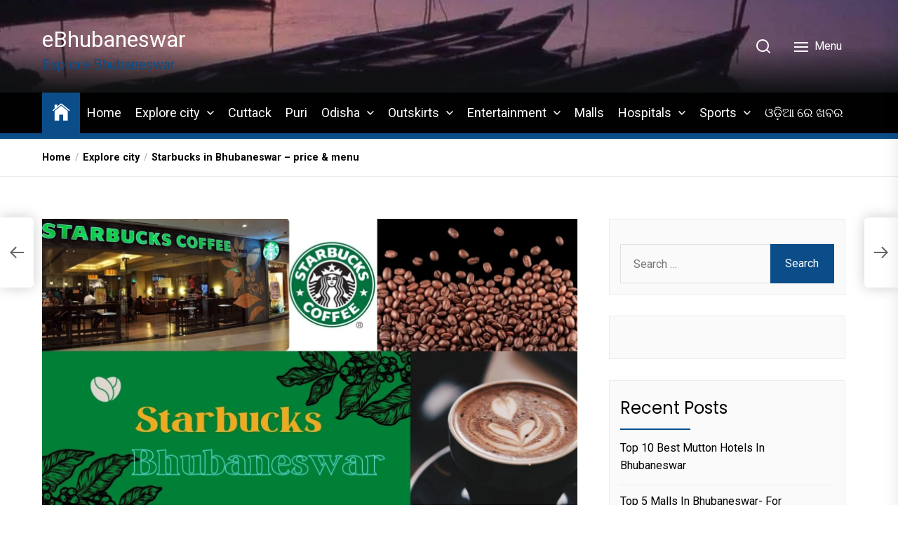

--- FILE ---
content_type: text/html; charset=UTF-8
request_url: https://ebhubaneswar.com/explore-city/starbucks-in-bhubaneswar-price-ratings-menu/
body_size: 34997
content:
<!DOCTYPE html>
<html class="no-js" dir="ltr" lang="en" prefix="og: https://ogp.me/ns#">
    <head>
		<!-- Google tag (gtag.js) -->
<script async src="https://www.googletagmanager.com/gtag/js?id=G-RS2FL6K4Z6"></script>
<script>
  window.dataLayer = window.dataLayer || [];
  function gtag(){dataLayer.push(arguments);}
  gtag('js', new Date());

  gtag('config', 'G-RS2FL6K4Z6');
</script>
		<script async src="https://pagead2.googlesyndication.com/pagead/js/adsbygoogle.js?client=ca-pub-4640190521919465"
     crossorigin="anonymous"></script>
        <meta charset="UTF-8">
        <meta name="viewport" content="width=device-width, initial-scale=1.0">
        <link rel="profile" href="https://gmpg.org/xfn/11">
        <title>Starbucks in Bhubaneswar – price &amp; menu | eBhubaneswar</title>

		<!-- All in One SEO 4.9.3 - aioseo.com -->
	<meta name="description" content="This article is a final compilation for Starbucks fans. For a refreshing taste, choose one of our rare coffees today at India&#039;s Starbucks in Bhubaneswar. Go through the menu and enjoy the drink." />
	<meta name="robots" content="max-image-preview:large" />
	<meta name="author" content="Kumar"/>
	<link rel="canonical" href="https://ebhubaneswar.com/explore-city/starbucks-in-bhubaneswar-price-ratings-menu/" />
	<meta name="generator" content="All in One SEO (AIOSEO) 4.9.3" />
		<meta property="og:locale" content="en_US" />
		<meta property="og:site_name" content="eBhubaneswar | Explore Bhubaneswar" />
		<meta property="og:type" content="article" />
		<meta property="og:title" content="Starbucks in Bhubaneswar – price &amp; menu | eBhubaneswar" />
		<meta property="og:description" content="This article is a final compilation for Starbucks fans. For a refreshing taste, choose one of our rare coffees today at India&#039;s Starbucks in Bhubaneswar. Go through the menu and enjoy the drink." />
		<meta property="og:url" content="https://ebhubaneswar.com/explore-city/starbucks-in-bhubaneswar-price-ratings-menu/" />
		<meta property="article:published_time" content="2022-04-03T18:10:11+00:00" />
		<meta property="article:modified_time" content="2022-04-03T18:10:19+00:00" />
		<meta name="twitter:card" content="summary" />
		<meta name="twitter:title" content="Starbucks in Bhubaneswar – price &amp; menu | eBhubaneswar" />
		<meta name="twitter:description" content="This article is a final compilation for Starbucks fans. For a refreshing taste, choose one of our rare coffees today at India&#039;s Starbucks in Bhubaneswar. Go through the menu and enjoy the drink." />
		<script type="application/ld+json" class="aioseo-schema">
			{"@context":"https:\/\/schema.org","@graph":[{"@type":"Article","@id":"https:\/\/ebhubaneswar.com\/explore-city\/starbucks-in-bhubaneswar-price-ratings-menu\/#article","name":"Starbucks in Bhubaneswar \u2013 price & menu | eBhubaneswar","headline":"Starbucks in Bhubaneswar &#8211; price &amp; menu","author":{"@id":"https:\/\/ebhubaneswar.com\/author\/kumar\/#author"},"publisher":{"@id":"https:\/\/ebhubaneswar.com\/#organization"},"image":{"@type":"ImageObject","url":"https:\/\/ebhubaneswar.com\/wp-content\/uploads\/2022\/04\/Starbucks-Bhubaneswar.jpg","width":1920,"height":1080,"caption":"Starbucks Bhubaneswar"},"datePublished":"2022-04-03T18:10:11+00:00","dateModified":"2022-04-03T18:10:19+00:00","inLanguage":"en","mainEntityOfPage":{"@id":"https:\/\/ebhubaneswar.com\/explore-city\/starbucks-in-bhubaneswar-price-ratings-menu\/#webpage"},"isPartOf":{"@id":"https:\/\/ebhubaneswar.com\/explore-city\/starbucks-in-bhubaneswar-price-ratings-menu\/#webpage"},"articleSection":"Explore city, foods, Hotels &amp; Restaurants, Odisha, Smart City Bhubaneswar, Starbucks"},{"@type":"BreadcrumbList","@id":"https:\/\/ebhubaneswar.com\/explore-city\/starbucks-in-bhubaneswar-price-ratings-menu\/#breadcrumblist","itemListElement":[{"@type":"ListItem","@id":"https:\/\/ebhubaneswar.com#listItem","position":1,"name":"Home","item":"https:\/\/ebhubaneswar.com","nextItem":{"@type":"ListItem","@id":"https:\/\/ebhubaneswar.com\/category\/explore-city\/#listItem","name":"Explore city"}},{"@type":"ListItem","@id":"https:\/\/ebhubaneswar.com\/category\/explore-city\/#listItem","position":2,"name":"Explore city","item":"https:\/\/ebhubaneswar.com\/category\/explore-city\/","nextItem":{"@type":"ListItem","@id":"https:\/\/ebhubaneswar.com\/category\/explore-city\/hotels-restaurants\/#listItem","name":"Hotels &amp; Restaurants"},"previousItem":{"@type":"ListItem","@id":"https:\/\/ebhubaneswar.com#listItem","name":"Home"}},{"@type":"ListItem","@id":"https:\/\/ebhubaneswar.com\/category\/explore-city\/hotels-restaurants\/#listItem","position":3,"name":"Hotels &amp; Restaurants","item":"https:\/\/ebhubaneswar.com\/category\/explore-city\/hotels-restaurants\/","nextItem":{"@type":"ListItem","@id":"https:\/\/ebhubaneswar.com\/explore-city\/starbucks-in-bhubaneswar-price-ratings-menu\/#listItem","name":"Starbucks in Bhubaneswar &#8211; price &amp; menu"},"previousItem":{"@type":"ListItem","@id":"https:\/\/ebhubaneswar.com\/category\/explore-city\/#listItem","name":"Explore city"}},{"@type":"ListItem","@id":"https:\/\/ebhubaneswar.com\/explore-city\/starbucks-in-bhubaneswar-price-ratings-menu\/#listItem","position":4,"name":"Starbucks in Bhubaneswar &#8211; price &amp; menu","previousItem":{"@type":"ListItem","@id":"https:\/\/ebhubaneswar.com\/category\/explore-city\/hotels-restaurants\/#listItem","name":"Hotels &amp; Restaurants"}}]},{"@type":"Organization","@id":"https:\/\/ebhubaneswar.com\/#organization","name":"eBhubaneswar","description":"Explore Bhubaneswar","url":"https:\/\/ebhubaneswar.com\/"},{"@type":"Person","@id":"https:\/\/ebhubaneswar.com\/author\/kumar\/#author","url":"https:\/\/ebhubaneswar.com\/author\/kumar\/","name":"Kumar","image":{"@type":"ImageObject","@id":"https:\/\/ebhubaneswar.com\/explore-city\/starbucks-in-bhubaneswar-price-ratings-menu\/#authorImage","url":"https:\/\/secure.gravatar.com\/avatar\/171186dc9aeaa180bf0c2470dd8ede6e57e93290aa0f965fa14f841e3b775c90?s=96&r=g","width":96,"height":96,"caption":"Kumar"}},{"@type":"WebPage","@id":"https:\/\/ebhubaneswar.com\/explore-city\/starbucks-in-bhubaneswar-price-ratings-menu\/#webpage","url":"https:\/\/ebhubaneswar.com\/explore-city\/starbucks-in-bhubaneswar-price-ratings-menu\/","name":"Starbucks in Bhubaneswar \u2013 price & menu | eBhubaneswar","description":"This article is a final compilation for Starbucks fans. For a refreshing taste, choose one of our rare coffees today at India's Starbucks in Bhubaneswar. Go through the menu and enjoy the drink.","inLanguage":"en","isPartOf":{"@id":"https:\/\/ebhubaneswar.com\/#website"},"breadcrumb":{"@id":"https:\/\/ebhubaneswar.com\/explore-city\/starbucks-in-bhubaneswar-price-ratings-menu\/#breadcrumblist"},"author":{"@id":"https:\/\/ebhubaneswar.com\/author\/kumar\/#author"},"creator":{"@id":"https:\/\/ebhubaneswar.com\/author\/kumar\/#author"},"image":{"@type":"ImageObject","url":"https:\/\/ebhubaneswar.com\/wp-content\/uploads\/2022\/04\/Starbucks-Bhubaneswar.jpg","@id":"https:\/\/ebhubaneswar.com\/explore-city\/starbucks-in-bhubaneswar-price-ratings-menu\/#mainImage","width":1920,"height":1080,"caption":"Starbucks Bhubaneswar"},"primaryImageOfPage":{"@id":"https:\/\/ebhubaneswar.com\/explore-city\/starbucks-in-bhubaneswar-price-ratings-menu\/#mainImage"},"datePublished":"2022-04-03T18:10:11+00:00","dateModified":"2022-04-03T18:10:19+00:00"},{"@type":"WebSite","@id":"https:\/\/ebhubaneswar.com\/#website","url":"https:\/\/ebhubaneswar.com\/","name":"eBhubaneswar","description":"Explore Bhubaneswar","inLanguage":"en","publisher":{"@id":"https:\/\/ebhubaneswar.com\/#organization"}}]}
		</script>
		<!-- All in One SEO -->

<link rel='dns-prefetch' href='//stats.wp.com' />
<link rel='dns-prefetch' href='//fonts.googleapis.com' />
<link rel='dns-prefetch' href='//jetpack.wordpress.com' />
<link rel='dns-prefetch' href='//s0.wp.com' />
<link rel='dns-prefetch' href='//public-api.wordpress.com' />
<link rel='dns-prefetch' href='//0.gravatar.com' />
<link rel='dns-prefetch' href='//1.gravatar.com' />
<link rel='dns-prefetch' href='//2.gravatar.com' />
<link rel='dns-prefetch' href='//www.googletagmanager.com' />
<link rel='preconnect' href='//c0.wp.com' />
<link rel="alternate" type="application/rss+xml" title="eBhubaneswar &raquo; Feed" href="https://ebhubaneswar.com/feed/" />
<link rel="alternate" type="application/rss+xml" title="eBhubaneswar &raquo; Comments Feed" href="https://ebhubaneswar.com/comments/feed/" />
<link rel="alternate" title="oEmbed (JSON)" type="application/json+oembed" href="https://ebhubaneswar.com/wp-json/oembed/1.0/embed?url=https%3A%2F%2Febhubaneswar.com%2Fexplore-city%2Fstarbucks-in-bhubaneswar-price-ratings-menu%2F" />
<link rel="alternate" title="oEmbed (XML)" type="text/xml+oembed" href="https://ebhubaneswar.com/wp-json/oembed/1.0/embed?url=https%3A%2F%2Febhubaneswar.com%2Fexplore-city%2Fstarbucks-in-bhubaneswar-price-ratings-menu%2F&#038;format=xml" />
<style id='wp-img-auto-sizes-contain-inline-css'>
img:is([sizes=auto i],[sizes^="auto," i]){contain-intrinsic-size:3000px 1500px}
/*# sourceURL=wp-img-auto-sizes-contain-inline-css */
</style>

<style id='wp-emoji-styles-inline-css'>

	img.wp-smiley, img.emoji {
		display: inline !important;
		border: none !important;
		box-shadow: none !important;
		height: 1em !important;
		width: 1em !important;
		margin: 0 0.07em !important;
		vertical-align: -0.1em !important;
		background: none !important;
		padding: 0 !important;
	}
/*# sourceURL=wp-emoji-styles-inline-css */
</style>
<link rel='stylesheet' id='wp-block-library-css' href='https://c0.wp.com/c/6.9/wp-includes/css/dist/block-library/style.min.css' media='all' />
<style id='wp-block-heading-inline-css'>
h1:where(.wp-block-heading).has-background,h2:where(.wp-block-heading).has-background,h3:where(.wp-block-heading).has-background,h4:where(.wp-block-heading).has-background,h5:where(.wp-block-heading).has-background,h6:where(.wp-block-heading).has-background{padding:1.25em 2.375em}h1.has-text-align-left[style*=writing-mode]:where([style*=vertical-lr]),h1.has-text-align-right[style*=writing-mode]:where([style*=vertical-rl]),h2.has-text-align-left[style*=writing-mode]:where([style*=vertical-lr]),h2.has-text-align-right[style*=writing-mode]:where([style*=vertical-rl]),h3.has-text-align-left[style*=writing-mode]:where([style*=vertical-lr]),h3.has-text-align-right[style*=writing-mode]:where([style*=vertical-rl]),h4.has-text-align-left[style*=writing-mode]:where([style*=vertical-lr]),h4.has-text-align-right[style*=writing-mode]:where([style*=vertical-rl]),h5.has-text-align-left[style*=writing-mode]:where([style*=vertical-lr]),h5.has-text-align-right[style*=writing-mode]:where([style*=vertical-rl]),h6.has-text-align-left[style*=writing-mode]:where([style*=vertical-lr]),h6.has-text-align-right[style*=writing-mode]:where([style*=vertical-rl]){rotate:180deg}
/*# sourceURL=https://c0.wp.com/c/6.9/wp-includes/blocks/heading/style.min.css */
</style>
<style id='wp-block-image-inline-css'>
.wp-block-image>a,.wp-block-image>figure>a{display:inline-block}.wp-block-image img{box-sizing:border-box;height:auto;max-width:100%;vertical-align:bottom}@media not (prefers-reduced-motion){.wp-block-image img.hide{visibility:hidden}.wp-block-image img.show{animation:show-content-image .4s}}.wp-block-image[style*=border-radius] img,.wp-block-image[style*=border-radius]>a{border-radius:inherit}.wp-block-image.has-custom-border img{box-sizing:border-box}.wp-block-image.aligncenter{text-align:center}.wp-block-image.alignfull>a,.wp-block-image.alignwide>a{width:100%}.wp-block-image.alignfull img,.wp-block-image.alignwide img{height:auto;width:100%}.wp-block-image .aligncenter,.wp-block-image .alignleft,.wp-block-image .alignright,.wp-block-image.aligncenter,.wp-block-image.alignleft,.wp-block-image.alignright{display:table}.wp-block-image .aligncenter>figcaption,.wp-block-image .alignleft>figcaption,.wp-block-image .alignright>figcaption,.wp-block-image.aligncenter>figcaption,.wp-block-image.alignleft>figcaption,.wp-block-image.alignright>figcaption{caption-side:bottom;display:table-caption}.wp-block-image .alignleft{float:left;margin:.5em 1em .5em 0}.wp-block-image .alignright{float:right;margin:.5em 0 .5em 1em}.wp-block-image .aligncenter{margin-left:auto;margin-right:auto}.wp-block-image :where(figcaption){margin-bottom:1em;margin-top:.5em}.wp-block-image.is-style-circle-mask img{border-radius:9999px}@supports ((-webkit-mask-image:none) or (mask-image:none)) or (-webkit-mask-image:none){.wp-block-image.is-style-circle-mask img{border-radius:0;-webkit-mask-image:url('data:image/svg+xml;utf8,<svg viewBox="0 0 100 100" xmlns="http://www.w3.org/2000/svg"><circle cx="50" cy="50" r="50"/></svg>');mask-image:url('data:image/svg+xml;utf8,<svg viewBox="0 0 100 100" xmlns="http://www.w3.org/2000/svg"><circle cx="50" cy="50" r="50"/></svg>');mask-mode:alpha;-webkit-mask-position:center;mask-position:center;-webkit-mask-repeat:no-repeat;mask-repeat:no-repeat;-webkit-mask-size:contain;mask-size:contain}}:root :where(.wp-block-image.is-style-rounded img,.wp-block-image .is-style-rounded img){border-radius:9999px}.wp-block-image figure{margin:0}.wp-lightbox-container{display:flex;flex-direction:column;position:relative}.wp-lightbox-container img{cursor:zoom-in}.wp-lightbox-container img:hover+button{opacity:1}.wp-lightbox-container button{align-items:center;backdrop-filter:blur(16px) saturate(180%);background-color:#5a5a5a40;border:none;border-radius:4px;cursor:zoom-in;display:flex;height:20px;justify-content:center;opacity:0;padding:0;position:absolute;right:16px;text-align:center;top:16px;width:20px;z-index:100}@media not (prefers-reduced-motion){.wp-lightbox-container button{transition:opacity .2s ease}}.wp-lightbox-container button:focus-visible{outline:3px auto #5a5a5a40;outline:3px auto -webkit-focus-ring-color;outline-offset:3px}.wp-lightbox-container button:hover{cursor:pointer;opacity:1}.wp-lightbox-container button:focus{opacity:1}.wp-lightbox-container button:focus,.wp-lightbox-container button:hover,.wp-lightbox-container button:not(:hover):not(:active):not(.has-background){background-color:#5a5a5a40;border:none}.wp-lightbox-overlay{box-sizing:border-box;cursor:zoom-out;height:100vh;left:0;overflow:hidden;position:fixed;top:0;visibility:hidden;width:100%;z-index:100000}.wp-lightbox-overlay .close-button{align-items:center;cursor:pointer;display:flex;justify-content:center;min-height:40px;min-width:40px;padding:0;position:absolute;right:calc(env(safe-area-inset-right) + 16px);top:calc(env(safe-area-inset-top) + 16px);z-index:5000000}.wp-lightbox-overlay .close-button:focus,.wp-lightbox-overlay .close-button:hover,.wp-lightbox-overlay .close-button:not(:hover):not(:active):not(.has-background){background:none;border:none}.wp-lightbox-overlay .lightbox-image-container{height:var(--wp--lightbox-container-height);left:50%;overflow:hidden;position:absolute;top:50%;transform:translate(-50%,-50%);transform-origin:top left;width:var(--wp--lightbox-container-width);z-index:9999999999}.wp-lightbox-overlay .wp-block-image{align-items:center;box-sizing:border-box;display:flex;height:100%;justify-content:center;margin:0;position:relative;transform-origin:0 0;width:100%;z-index:3000000}.wp-lightbox-overlay .wp-block-image img{height:var(--wp--lightbox-image-height);min-height:var(--wp--lightbox-image-height);min-width:var(--wp--lightbox-image-width);width:var(--wp--lightbox-image-width)}.wp-lightbox-overlay .wp-block-image figcaption{display:none}.wp-lightbox-overlay button{background:none;border:none}.wp-lightbox-overlay .scrim{background-color:#fff;height:100%;opacity:.9;position:absolute;width:100%;z-index:2000000}.wp-lightbox-overlay.active{visibility:visible}@media not (prefers-reduced-motion){.wp-lightbox-overlay.active{animation:turn-on-visibility .25s both}.wp-lightbox-overlay.active img{animation:turn-on-visibility .35s both}.wp-lightbox-overlay.show-closing-animation:not(.active){animation:turn-off-visibility .35s both}.wp-lightbox-overlay.show-closing-animation:not(.active) img{animation:turn-off-visibility .25s both}.wp-lightbox-overlay.zoom.active{animation:none;opacity:1;visibility:visible}.wp-lightbox-overlay.zoom.active .lightbox-image-container{animation:lightbox-zoom-in .4s}.wp-lightbox-overlay.zoom.active .lightbox-image-container img{animation:none}.wp-lightbox-overlay.zoom.active .scrim{animation:turn-on-visibility .4s forwards}.wp-lightbox-overlay.zoom.show-closing-animation:not(.active){animation:none}.wp-lightbox-overlay.zoom.show-closing-animation:not(.active) .lightbox-image-container{animation:lightbox-zoom-out .4s}.wp-lightbox-overlay.zoom.show-closing-animation:not(.active) .lightbox-image-container img{animation:none}.wp-lightbox-overlay.zoom.show-closing-animation:not(.active) .scrim{animation:turn-off-visibility .4s forwards}}@keyframes show-content-image{0%{visibility:hidden}99%{visibility:hidden}to{visibility:visible}}@keyframes turn-on-visibility{0%{opacity:0}to{opacity:1}}@keyframes turn-off-visibility{0%{opacity:1;visibility:visible}99%{opacity:0;visibility:visible}to{opacity:0;visibility:hidden}}@keyframes lightbox-zoom-in{0%{transform:translate(calc((-100vw + var(--wp--lightbox-scrollbar-width))/2 + var(--wp--lightbox-initial-left-position)),calc(-50vh + var(--wp--lightbox-initial-top-position))) scale(var(--wp--lightbox-scale))}to{transform:translate(-50%,-50%) scale(1)}}@keyframes lightbox-zoom-out{0%{transform:translate(-50%,-50%) scale(1);visibility:visible}99%{visibility:visible}to{transform:translate(calc((-100vw + var(--wp--lightbox-scrollbar-width))/2 + var(--wp--lightbox-initial-left-position)),calc(-50vh + var(--wp--lightbox-initial-top-position))) scale(var(--wp--lightbox-scale));visibility:hidden}}
/*# sourceURL=https://c0.wp.com/c/6.9/wp-includes/blocks/image/style.min.css */
</style>
<style id='wp-block-group-inline-css'>
.wp-block-group{box-sizing:border-box}:where(.wp-block-group.wp-block-group-is-layout-constrained){position:relative}
/*# sourceURL=https://c0.wp.com/c/6.9/wp-includes/blocks/group/style.min.css */
</style>
<style id='wp-block-paragraph-inline-css'>
.is-small-text{font-size:.875em}.is-regular-text{font-size:1em}.is-large-text{font-size:2.25em}.is-larger-text{font-size:3em}.has-drop-cap:not(:focus):first-letter{float:left;font-size:8.4em;font-style:normal;font-weight:100;line-height:.68;margin:.05em .1em 0 0;text-transform:uppercase}body.rtl .has-drop-cap:not(:focus):first-letter{float:none;margin-left:.1em}p.has-drop-cap.has-background{overflow:hidden}:root :where(p.has-background){padding:1.25em 2.375em}:where(p.has-text-color:not(.has-link-color)) a{color:inherit}p.has-text-align-left[style*="writing-mode:vertical-lr"],p.has-text-align-right[style*="writing-mode:vertical-rl"]{rotate:180deg}
/*# sourceURL=https://c0.wp.com/c/6.9/wp-includes/blocks/paragraph/style.min.css */
</style>
<style id='global-styles-inline-css'>
:root{--wp--preset--aspect-ratio--square: 1;--wp--preset--aspect-ratio--4-3: 4/3;--wp--preset--aspect-ratio--3-4: 3/4;--wp--preset--aspect-ratio--3-2: 3/2;--wp--preset--aspect-ratio--2-3: 2/3;--wp--preset--aspect-ratio--16-9: 16/9;--wp--preset--aspect-ratio--9-16: 9/16;--wp--preset--color--black: #000000;--wp--preset--color--cyan-bluish-gray: #abb8c3;--wp--preset--color--white: #ffffff;--wp--preset--color--pale-pink: #f78da7;--wp--preset--color--vivid-red: #cf2e2e;--wp--preset--color--luminous-vivid-orange: #ff6900;--wp--preset--color--luminous-vivid-amber: #fcb900;--wp--preset--color--light-green-cyan: #7bdcb5;--wp--preset--color--vivid-green-cyan: #00d084;--wp--preset--color--pale-cyan-blue: #8ed1fc;--wp--preset--color--vivid-cyan-blue: #0693e3;--wp--preset--color--vivid-purple: #9b51e0;--wp--preset--gradient--vivid-cyan-blue-to-vivid-purple: linear-gradient(135deg,rgb(6,147,227) 0%,rgb(155,81,224) 100%);--wp--preset--gradient--light-green-cyan-to-vivid-green-cyan: linear-gradient(135deg,rgb(122,220,180) 0%,rgb(0,208,130) 100%);--wp--preset--gradient--luminous-vivid-amber-to-luminous-vivid-orange: linear-gradient(135deg,rgb(252,185,0) 0%,rgb(255,105,0) 100%);--wp--preset--gradient--luminous-vivid-orange-to-vivid-red: linear-gradient(135deg,rgb(255,105,0) 0%,rgb(207,46,46) 100%);--wp--preset--gradient--very-light-gray-to-cyan-bluish-gray: linear-gradient(135deg,rgb(238,238,238) 0%,rgb(169,184,195) 100%);--wp--preset--gradient--cool-to-warm-spectrum: linear-gradient(135deg,rgb(74,234,220) 0%,rgb(151,120,209) 20%,rgb(207,42,186) 40%,rgb(238,44,130) 60%,rgb(251,105,98) 80%,rgb(254,248,76) 100%);--wp--preset--gradient--blush-light-purple: linear-gradient(135deg,rgb(255,206,236) 0%,rgb(152,150,240) 100%);--wp--preset--gradient--blush-bordeaux: linear-gradient(135deg,rgb(254,205,165) 0%,rgb(254,45,45) 50%,rgb(107,0,62) 100%);--wp--preset--gradient--luminous-dusk: linear-gradient(135deg,rgb(255,203,112) 0%,rgb(199,81,192) 50%,rgb(65,88,208) 100%);--wp--preset--gradient--pale-ocean: linear-gradient(135deg,rgb(255,245,203) 0%,rgb(182,227,212) 50%,rgb(51,167,181) 100%);--wp--preset--gradient--electric-grass: linear-gradient(135deg,rgb(202,248,128) 0%,rgb(113,206,126) 100%);--wp--preset--gradient--midnight: linear-gradient(135deg,rgb(2,3,129) 0%,rgb(40,116,252) 100%);--wp--preset--font-size--small: 13px;--wp--preset--font-size--medium: 20px;--wp--preset--font-size--large: 36px;--wp--preset--font-size--x-large: 42px;--wp--preset--spacing--20: 0.44rem;--wp--preset--spacing--30: 0.67rem;--wp--preset--spacing--40: 1rem;--wp--preset--spacing--50: 1.5rem;--wp--preset--spacing--60: 2.25rem;--wp--preset--spacing--70: 3.38rem;--wp--preset--spacing--80: 5.06rem;--wp--preset--shadow--natural: 6px 6px 9px rgba(0, 0, 0, 0.2);--wp--preset--shadow--deep: 12px 12px 50px rgba(0, 0, 0, 0.4);--wp--preset--shadow--sharp: 6px 6px 0px rgba(0, 0, 0, 0.2);--wp--preset--shadow--outlined: 6px 6px 0px -3px rgb(255, 255, 255), 6px 6px rgb(0, 0, 0);--wp--preset--shadow--crisp: 6px 6px 0px rgb(0, 0, 0);}:where(.is-layout-flex){gap: 0.5em;}:where(.is-layout-grid){gap: 0.5em;}body .is-layout-flex{display: flex;}.is-layout-flex{flex-wrap: wrap;align-items: center;}.is-layout-flex > :is(*, div){margin: 0;}body .is-layout-grid{display: grid;}.is-layout-grid > :is(*, div){margin: 0;}:where(.wp-block-columns.is-layout-flex){gap: 2em;}:where(.wp-block-columns.is-layout-grid){gap: 2em;}:where(.wp-block-post-template.is-layout-flex){gap: 1.25em;}:where(.wp-block-post-template.is-layout-grid){gap: 1.25em;}.has-black-color{color: var(--wp--preset--color--black) !important;}.has-cyan-bluish-gray-color{color: var(--wp--preset--color--cyan-bluish-gray) !important;}.has-white-color{color: var(--wp--preset--color--white) !important;}.has-pale-pink-color{color: var(--wp--preset--color--pale-pink) !important;}.has-vivid-red-color{color: var(--wp--preset--color--vivid-red) !important;}.has-luminous-vivid-orange-color{color: var(--wp--preset--color--luminous-vivid-orange) !important;}.has-luminous-vivid-amber-color{color: var(--wp--preset--color--luminous-vivid-amber) !important;}.has-light-green-cyan-color{color: var(--wp--preset--color--light-green-cyan) !important;}.has-vivid-green-cyan-color{color: var(--wp--preset--color--vivid-green-cyan) !important;}.has-pale-cyan-blue-color{color: var(--wp--preset--color--pale-cyan-blue) !important;}.has-vivid-cyan-blue-color{color: var(--wp--preset--color--vivid-cyan-blue) !important;}.has-vivid-purple-color{color: var(--wp--preset--color--vivid-purple) !important;}.has-black-background-color{background-color: var(--wp--preset--color--black) !important;}.has-cyan-bluish-gray-background-color{background-color: var(--wp--preset--color--cyan-bluish-gray) !important;}.has-white-background-color{background-color: var(--wp--preset--color--white) !important;}.has-pale-pink-background-color{background-color: var(--wp--preset--color--pale-pink) !important;}.has-vivid-red-background-color{background-color: var(--wp--preset--color--vivid-red) !important;}.has-luminous-vivid-orange-background-color{background-color: var(--wp--preset--color--luminous-vivid-orange) !important;}.has-luminous-vivid-amber-background-color{background-color: var(--wp--preset--color--luminous-vivid-amber) !important;}.has-light-green-cyan-background-color{background-color: var(--wp--preset--color--light-green-cyan) !important;}.has-vivid-green-cyan-background-color{background-color: var(--wp--preset--color--vivid-green-cyan) !important;}.has-pale-cyan-blue-background-color{background-color: var(--wp--preset--color--pale-cyan-blue) !important;}.has-vivid-cyan-blue-background-color{background-color: var(--wp--preset--color--vivid-cyan-blue) !important;}.has-vivid-purple-background-color{background-color: var(--wp--preset--color--vivid-purple) !important;}.has-black-border-color{border-color: var(--wp--preset--color--black) !important;}.has-cyan-bluish-gray-border-color{border-color: var(--wp--preset--color--cyan-bluish-gray) !important;}.has-white-border-color{border-color: var(--wp--preset--color--white) !important;}.has-pale-pink-border-color{border-color: var(--wp--preset--color--pale-pink) !important;}.has-vivid-red-border-color{border-color: var(--wp--preset--color--vivid-red) !important;}.has-luminous-vivid-orange-border-color{border-color: var(--wp--preset--color--luminous-vivid-orange) !important;}.has-luminous-vivid-amber-border-color{border-color: var(--wp--preset--color--luminous-vivid-amber) !important;}.has-light-green-cyan-border-color{border-color: var(--wp--preset--color--light-green-cyan) !important;}.has-vivid-green-cyan-border-color{border-color: var(--wp--preset--color--vivid-green-cyan) !important;}.has-pale-cyan-blue-border-color{border-color: var(--wp--preset--color--pale-cyan-blue) !important;}.has-vivid-cyan-blue-border-color{border-color: var(--wp--preset--color--vivid-cyan-blue) !important;}.has-vivid-purple-border-color{border-color: var(--wp--preset--color--vivid-purple) !important;}.has-vivid-cyan-blue-to-vivid-purple-gradient-background{background: var(--wp--preset--gradient--vivid-cyan-blue-to-vivid-purple) !important;}.has-light-green-cyan-to-vivid-green-cyan-gradient-background{background: var(--wp--preset--gradient--light-green-cyan-to-vivid-green-cyan) !important;}.has-luminous-vivid-amber-to-luminous-vivid-orange-gradient-background{background: var(--wp--preset--gradient--luminous-vivid-amber-to-luminous-vivid-orange) !important;}.has-luminous-vivid-orange-to-vivid-red-gradient-background{background: var(--wp--preset--gradient--luminous-vivid-orange-to-vivid-red) !important;}.has-very-light-gray-to-cyan-bluish-gray-gradient-background{background: var(--wp--preset--gradient--very-light-gray-to-cyan-bluish-gray) !important;}.has-cool-to-warm-spectrum-gradient-background{background: var(--wp--preset--gradient--cool-to-warm-spectrum) !important;}.has-blush-light-purple-gradient-background{background: var(--wp--preset--gradient--blush-light-purple) !important;}.has-blush-bordeaux-gradient-background{background: var(--wp--preset--gradient--blush-bordeaux) !important;}.has-luminous-dusk-gradient-background{background: var(--wp--preset--gradient--luminous-dusk) !important;}.has-pale-ocean-gradient-background{background: var(--wp--preset--gradient--pale-ocean) !important;}.has-electric-grass-gradient-background{background: var(--wp--preset--gradient--electric-grass) !important;}.has-midnight-gradient-background{background: var(--wp--preset--gradient--midnight) !important;}.has-small-font-size{font-size: var(--wp--preset--font-size--small) !important;}.has-medium-font-size{font-size: var(--wp--preset--font-size--medium) !important;}.has-large-font-size{font-size: var(--wp--preset--font-size--large) !important;}.has-x-large-font-size{font-size: var(--wp--preset--font-size--x-large) !important;}
/*# sourceURL=global-styles-inline-css */
</style>

<style id='classic-theme-styles-inline-css'>
/*! This file is auto-generated */
.wp-block-button__link{color:#fff;background-color:#32373c;border-radius:9999px;box-shadow:none;text-decoration:none;padding:calc(.667em + 2px) calc(1.333em + 2px);font-size:1.125em}.wp-block-file__button{background:#32373c;color:#fff;text-decoration:none}
/*# sourceURL=/wp-includes/css/classic-themes.min.css */
</style>
<link rel='stylesheet' id='newsreaders-google-fonts-css' href='https://fonts.googleapis.com/css?family=Roboto:100,100i,300,300i,400,400i,500,500i,700,700i,900,900i|Poppins:100,100i,200,200i,300,300i,400,400i,500,500i,600,600i,700,700i,800,800i,900,900i&#038;display=swap&#038;subset=cyrillic,cyrillic-ext,greek,greek-ext,latin,latin-ext,vietnamese,devanagari&#038;display=swap' media='all' />
<link rel='stylesheet' id='newsreaders-font-ionicons-css' href='https://ebhubaneswar.com/wp-content/themes/newsreaders/assets/lib/ionicons/css/ionicons.min.css?ver=6.9' media='all' />
<link rel='stylesheet' id='slick-css' href='https://ebhubaneswar.com/wp-content/themes/newsreaders/assets/lib/slick/css/slick.min.css?ver=6.9' media='all' />
<link rel='stylesheet' id='newsreaders-style-css' href='https://ebhubaneswar.com/wp-content/themes/newsreaders/style.css?ver=1.2.9' media='all' />
<link rel='stylesheet' id='booster-extension-social-icons-css' href='https://ebhubaneswar.com/wp-content/plugins/booster-extension/assets/css/social-icons.min.css?ver=6.9' media='all' />
<link rel='stylesheet' id='booster-extension-style-css' href='https://ebhubaneswar.com/wp-content/plugins/booster-extension/assets/css/style.css?ver=6.9' media='all' />
<script src="https://c0.wp.com/c/6.9/wp-includes/js/jquery/jquery.min.js" id="jquery-core-js"></script>
<script src="https://c0.wp.com/c/6.9/wp-includes/js/jquery/jquery-migrate.min.js" id="jquery-migrate-js"></script>
<link rel="https://api.w.org/" href="https://ebhubaneswar.com/wp-json/" /><link rel="alternate" title="JSON" type="application/json" href="https://ebhubaneswar.com/wp-json/wp/v2/posts/9868" /><link rel="EditURI" type="application/rsd+xml" title="RSD" href="https://ebhubaneswar.com/xmlrpc.php?rsd" />
<meta name="generator" content="WordPress 6.9" />
<link rel='shortlink' href='https://ebhubaneswar.com/?p=9868' />
<meta name="generator" content="Site Kit by Google 1.170.0" />  <script src="https://cdn.onesignal.com/sdks/web/v16/OneSignalSDK.page.js" defer></script>
  <script>
          window.OneSignalDeferred = window.OneSignalDeferred || [];
          OneSignalDeferred.push(async function(OneSignal) {
            await OneSignal.init({
              appId: "e97e48dc-5775-47bc-9245-7a444bba0d06",
              serviceWorkerOverrideForTypical: true,
              path: "https://ebhubaneswar.com/wp-content/plugins/onesignal-free-web-push-notifications/sdk_files/",
              serviceWorkerParam: { scope: "/wp-content/plugins/onesignal-free-web-push-notifications/sdk_files/push/onesignal/" },
              serviceWorkerPath: "OneSignalSDKWorker.js",
            });
          });

          // Unregister the legacy OneSignal service worker to prevent scope conflicts
          if (navigator.serviceWorker) {
            navigator.serviceWorker.getRegistrations().then((registrations) => {
              // Iterate through all registered service workers
              registrations.forEach((registration) => {
                // Check the script URL to identify the specific service worker
                if (registration.active && registration.active.scriptURL.includes('OneSignalSDKWorker.js.php')) {
                  // Unregister the service worker
                  registration.unregister().then((success) => {
                    if (success) {
                      console.log('OneSignalSW: Successfully unregistered:', registration.active.scriptURL);
                    } else {
                      console.log('OneSignalSW: Failed to unregister:', registration.active.scriptURL);
                    }
                  });
                }
              });
            }).catch((error) => {
              console.error('Error fetching service worker registrations:', error);
            });
        }
        </script>
	<style>img#wpstats{display:none}</style>
		
		<script>document.documentElement.className = document.documentElement.className.replace( 'no-js', 'js' );</script>
	
	<style>.recentcomments a{display:inline !important;padding:0 !important;margin:0 !important;}</style>		<style type="text/css">
					.site-title a,
			.site-description {
				color: #0b4d89;
			}
				</style>
		
<!-- Jetpack Open Graph Tags -->
<meta property="og:type" content="article" />
<meta property="og:title" content="Starbucks in Bhubaneswar &#8211; price &amp; menu" />
<meta property="og:url" content="https://ebhubaneswar.com/explore-city/starbucks-in-bhubaneswar-price-ratings-menu/" />
<meta property="og:description" content="This article is a final compilation for Starbucks fans. For a refreshing taste, choose one of our rare coffees today at India&#8217;s Starbucks in Bhubaneswar. Go through the menu and enjoy the dri…" />
<meta property="article:published_time" content="2022-04-03T18:10:11+00:00" />
<meta property="article:modified_time" content="2022-04-03T18:10:19+00:00" />
<meta property="og:site_name" content="eBhubaneswar" />
<meta property="og:image" content="https://ebhubaneswar.com/wp-content/uploads/2022/04/Starbucks-Bhubaneswar.jpg" />
<meta property="og:image:width" content="1920" />
<meta property="og:image:height" content="1080" />
<meta property="og:image:alt" content="Starbucks Bhubaneswar" />
<meta name="twitter:text:title" content="Starbucks in Bhubaneswar &#8211; price &amp; menu" />
<meta name="twitter:image" content="https://ebhubaneswar.com/wp-content/uploads/2022/04/Starbucks-Bhubaneswar.jpg?w=640" />
<meta name="twitter:image:alt" content="Starbucks Bhubaneswar" />
<meta name="twitter:card" content="summary_large_image" />

<!-- End Jetpack Open Graph Tags -->
<link rel="icon" href="https://ebhubaneswar.com/wp-content/uploads/2019/06/cropped-e-32x32.png" sizes="32x32" />
<link rel="icon" href="https://ebhubaneswar.com/wp-content/uploads/2019/06/cropped-e-192x192.png" sizes="192x192" />
<link rel="apple-touch-icon" href="https://ebhubaneswar.com/wp-content/uploads/2019/06/cropped-e-180x180.png" />
<meta name="msapplication-TileImage" content="https://ebhubaneswar.com/wp-content/uploads/2019/06/cropped-e-270x270.png" />
    
    <style type='text/css'>
            body,
        body a,
        body a:visited,
        body .widget a,
        body .widget a:visited,
        body .nr-meta-tag .entry-meta-item a,
        body .nr-meta-tag .entry-meta-item a:visited{
            color: #000000; 
        }
        /*********PRIMARY COLOR*******/
            body .nr-navigation-section .main-navigation ul li.brand-home,
        body .widget-title:after,
        body .nr-title-style-1:after,
        body .twp-loading-button,
        body a.nr-btn-primary-bg,
        body .nr-btn-primary-bg,
        body .nr-btn-border-primary:hover,
        body .nr-category-with-bg a:hover,
        body .nr-image-section:hover .nr-post-format,
        body .nr-slick-arrow .slick-arrow,
        body .nr-navigation-section:after,
        body .nr-navigation-section .main-navigation .menu > li:hover,
        body .nr-post-layout-1 .nr-title-section,
        body .nr-breaking-news-section .nr-title-section,
        body #scroll-top span:hover,
        body .comments-area .logged-in-as a,
        body button:hover,
        body .button:hover,
        body .wp-block-button__link:hover,
        body .wp-block-file__button:hover,
        body input[type=button]:hover,
        body input[type=reset]:hover,
        body input[type=submit]:hover,
        body button:focus,
        body .button:focus,
        body .wp-block-button__link:focus,
        body .wp-block-file__button:focus,
        body input[type=button]:focus,
        body input[type=reset]:focus,
        body input[type=submit]:focus,
        body .pagination .nav-links .page-numbers.current,
        body .site-header-layout button .nr-tooltip{
            background-color: #0b4d89;
        }
        body .twp-loading-button,
        body a.nr-btn-primary-bg,
        body .nr-btn-primary-bg,
        body .nr-btn-border-primary,
        body .nr-image-section:hover .nr-post-format,
        body .nr-slick-arrow .slick-arrow,
        body .nr-slick-arrow .slick-arrow:hover,
        body .nr-post-layout-1 .nr-post-list,
        body .singular-main-block .entry-meta-tags .tags-links a,
        body .comments-area .logged-in-as a{
            border-color: #0b4d89;
        }
        body .site-header-layout button .nr-tooltip:after{
            border-top-color: #0b4d89;
        }
        body .nr-slick-arrow .slick-arrow:hover{
            background-color: transparent;
        }
        body .nr-btn-border-primary,
        body .nr-btn-border-primary:visited,
        body .nr-category.nr-category-with-primary-text a:hover,
        body .nr-image-section .nr-bookmark a,
        body .nr-image-section .nr-bookmark a:visited,
        body .nr-bookmark a.twp-pin-post.twp-pp-active,
        body .nr-slick-arrow .slick-arrow:hover,
        body .nr-footer-widgetarea .widget_rss ul li a:hover,
        body .singular-main-block blockquote.wp-block-quote:before,
        body .singular-main-block blockquote.wp-block-quote:after,
        body .singular-main-block .wp-block-categories a,
        body .header-layout-2.site-header-with-image .sub-menu a:hover,
        body .nr-navigation-section .main-navigation .menu .sub-menu a:hover,
        body .nr-site-footer a:hover,
        body .nr-site-footer .widget a:hover,
        body .nr-site-footer .nr-post-style-3 .nr-desc a:hover,
        body .nr-site-footer .nr-meta-tag .entry-meta-item a:hover,
        body .nr-site-footer .site-info a:hover,
        body .nr-site-footer .site-info .nr-copyright-text a,
        body .nr-site-footer .site-info .nr-copyright-text a:visited,
        body .header-layout-1 .nr-navigation-section .sub-menu a:hover,
        body .header-layout-1 .nr-navigation-section .children a:hover,
        body .header-layout-3 .nr-navigation-section .sub-menu a:hover,
        body .header-layout-3 .nr-navigation-section .children a:hover,
        body .singular-main-block .entry-meta-tags .tags-links a,
        body .singular-main-block .entry-meta-tags .tags-links a:visited,
        body .singular-main-block .entry-meta-tags .entry-meta-icon,
        body .comments-area .logged-in-as a:last-child,
        body .comments-area .logged-in-as a:last-child:visited,
        body .twp-archive-items .post-thumbnail a,
        body .twp-archive-items .post-thumbnail a:visited{
            color: #0b4d89;
        }
        body .nr-site-footer .site-info .nr-copyright-text a:hover{
            color: #fff;
        }
        
        /*************PRIMARY BG TEXT COLOR************/
            body .nr-breaking-news-section .nr-title-section:after,
        body .nr-breaking-news-section .nr-title-section:before{
            background-color: #fff;
        }
        body .twp-loading-button,
        body .twp-loading-button:visited,
        body a.nr-btn-primary-bg,
        body .nr-btn-primary-bg,
        body a.nr-btn-primary-bg:visited,
        body a.nr-btn-primary-bg:active,
        body .nr-btn-primary-bg:visited,
        body .nr-btn-primary-bg:active,
        body .nr-btn-border-primary:hover,
        body .nr-category-with-bg a:hover,
        body .nr-image-section:hover .nr-post-format,
        body .nr-slick-arrow .slick-arrow,
        body .nr-post-format,
        body .nr-navigation-section .main-navigation .menu > li:hover > .link-icon-wrapper > a,
        body .nr-navigation-section .main-navigation .menu > li:hover > .link-icon-wrapper svg,
        body .nr-post-layout-1 .nr-title-section,
        body .nr-breaking-news-section .nr-title-section,
        body .nr-customizer-layout-1 .nr-btn:visited,
        body #scroll-top span:hover,
        body .comments-area .logged-in-as a,
        body .comments-area .logged-in-as a:visited,
        body button:hover,
        body .button:hover,
        body .wp-block-button__link:hover,
        body .wp-block-file__button:hover,
        body input[type=button]:hover,
        body input[type=reset]:hover,
        body input[type=submit]:hover,
        body button:focus,
        body .button:focus,
        body .wp-block-button__link:focus,
        body .wp-block-file__button:focus,
        body input[type=button]:focus,
        body input[type=reset]:focus,
        body input[type=submit]:focus,
        body .pagination .nav-links .page-numbers.current,
        body .site-header-layout button .nr-tooltip{
            color: #fff;
        }
        body .nr-post-format {
            border-color: #fff;
        }

        
    /*************HOVER COLOR**************/
            body button,
        body .button,
        body .wp-block-button__link,
        body .wp-block-file__button,
        body input[type=button],
        body input[type=reset],
        body input[type=submit],
        body button,
        body .button,
        body .wp-block-button__link,
        body .wp-block-file__button,
        body input[type=button],
        body input[type=reset],
        body input[type=submit],
        body .nr-navigation-section .main-navigation ul li.brand-home:hover,
        body .twp-loading-button:hover,
        body a.nr-btn-primary-bg:hover,
        body .nr-btn-primary-bg:hover,
        body .nr-category-with-bg a,
        body #scroll-top span,
        body .comments-area .logged-in-as a:hover,
        body .comments-area .logged-in-as a:last-child:hover,
        body .post-navigation .nav-links .nav-previous a:hover,
        body .post-navigation .nav-links .nav-next a:hover,
        body .posts-navigation .nav-links .nav-previous a:hover,
        body .posts-navigation .nav-links .nav-next a:hover,
        body .pagination .nav-links .page-numbers:hover{
            background-color: #0b4d89;
        }
        
        body .post-thumbnail-effects::after{
            border-left-color: #0b4d89;
        }
        body .search-form .search-submit,
        body .nr-post-layout-2 .nr-post-list,
        body .twp-loading-button:hover,
        body a.nr-btn-primary-bg:hover,
        body .nr-btn-primary-bg:hover,
        body .singular-main-block .entry-meta-tags .tags-links a:hover,
        body .comments-area .logged-in-as a:hover,
        body .comments-area .logged-in-as a:last-child:hover{
            border-color: #0b4d89;
        }
        body a:hover,
        body .widget a:hover,
        body .nr-meta-tag .entry-meta-item a:hover,
        body .nr-category.nr-category-with-primary-text a,
        body .nr-category.nr-category-with-primary-text a:visited,
        body .nr-image-section .nr-bookmark a:hover,
        body .nr-post-style-3 .nr-desc a:hover,
        body .nr-post-style-3 .nr-meta-tag .entry-meta-item a:hover,
        body .singular-main-block .wp-block-categories a:hover,
        body .nr-customizer-layout-1 a:hover,
        body .nr-customizer-layout-1 .nr-meta-tag .entry-meta-item a:hover,
        body .single-featured-banner.banner-has-image a:hover,
        body .singular-main-block .entry-meta-tags .tags-links a:hover,
        body .twp-archive-items .post-thumbnail a:hover,
        body .nr-breaking-post .nr-desc a:hover,
        body div.nr-footer-widgetarea a:hover{
            color: #0b4d89;
        }


    
    /***********HOVER BG TEXT COLOR************/
            body .nr-navigation-section .main-navigation ul li.brand-home:hover a,
        body .twp-loading-button:hover,
        body a.nr-btn-primary-bg:hover,
        body .nr-btn-primary-bg:hover,
        body .nr-category-with-bg a,
        body .nr-category-with-bg a:visited,
        body .nr-customizer-layout-1 .nr-btn:hover,
        body #scroll-top span,
        body .comments-area .logged-in-as a:hover,
        body .comments-area .logged-in-as a:last-child:hover,
        body button,
        body .button,
        body .wp-block-button__link,
        body .wp-block-file__button,
        body input[type=button],
        body input[type=reset],
        body input[type=submit],
        body button,
        body .button,
        body .wp-block-button__link,
        body .wp-block-file__button,
        body input[type=button],
        body input[type=reset],
        body input[type=submit],
        body .post-navigation .nav-links .nav-previous a:hover,
        body .post-navigation .nav-links .nav-next a:hover,
        body .posts-navigation .nav-links .nav-previous a:hover,
        body .posts-navigation .nav-links .nav-next a:hover,
        body .pagination .nav-links .page-numbers:hover{
            color: #fff;
        }
    
    /***********HOVER BG TEXT COLOR************/
            body .site-info{
            color: #000000;
        }
    
    /*************FONT*************/
            body{
            font-family: Roboto        }
                body h1,
        body h2,
        body h3,
        body h4,
        body h5,
        body h6{
            font-family: Poppins        }
                body h1,
        body h2,
        body h3,
        body h4,
        body h5,
        body h6{
            font-weight: 400        }
                body h1,
        body h2,
        body h3,
        body h4,
        body h5,
        body h6,
        .site-title{
            text-transform: normal        }
    
    /************FOOTER WIDGET****************/
            .nr-footer-widgetarea{
            background-color: #000        }
                body .nr-footer-widgetarea,
        .nr-footer-widgetarea .widget a,
        .nr-footer-widgetarea .widget a:visited,
        .nr-footer-widgetarea .nr-post-style-3 .nr-desc a,
        .nr-footer-widgetarea .nr-post-style-3 .nr-desc a:visited,
        .nr-footer-widgetarea .nr-meta-tag .entry-meta-item a,
        .nr-footer-widgetarea .nr-meta-tag .entry-meta-item a:visited,
        .nr-footer-widgetarea a,
        .nr-footer-widgetarea a:visited{
            color: #fff        }
        /*****************COPYRIGHT**********/
            .nr-site-footer .site-info{
            background-color: #000000        }
                .nr-site-footer .site-info,
        .nr-site-footer .site-info a,
        .nr-site-footer .site-info a:visited{
            color: #fff        }
        </style>
		<style id="wp-custom-css">
			#preloader{display:none !important;}
.site-info { display: none; }		</style>
		    <link rel='stylesheet' id='author-bio-box-styles-css' href='https://ebhubaneswar.com/wp-content/plugins/author-bio-box/assets/css/author-bio-box.css?ver=3.4.1' media='all' />
</head>

    <body class="wp-singular post-template-default single single-post postid-9868 single-format-standard wp-theme-newsreaders nr-multicolor-category booster-extension twp-single-layout-1 right-sidebar">
        <div id="preloader" class="preloader">
            <div id="loader" class="loader"></div>
        </div>
        <div class="scroll-top" id="scroll-top">
            <span><i class="ion ion-ios-arrow-round-up"></i></span>
        </div>

        
        <a class="skip-link screen-reader-text" href="#site-content">Skip to the content</a>

        
        
<header id="site-header" class="site-header-layout header-layout-1">
        <div class="header-navbar  bg-image site-header-with-image nr-overlay" style="background-image:url('https://ebhubaneswar.com/wp-content/uploads/2022/05/cropped-709_20190409181326.jpg')">
        <div class="wrapper">
            <div class="navbar-item navbar-item-left">
                
                <div class="site-branding">
                                            <p class="site-title">
                            <a href="https://ebhubaneswar.com/" rel="home">eBhubaneswar</a>
                        </p>
                                            <p class="site-description">
                           <span>Explore Bhubaneswar</span>
                        </p>
                                    </div><!-- .site-branding -->

                                
            </div><!-- .navbar-item-left -->

            <div class="navbar-item navbar-item-right">

                <div class="navbar-controls twp-hide-js">
                                            <button type="button" class="navbar-control button-style button-transparent navbar-control-search">
                            <svg class="svg-icon" aria-hidden="true" role="img" focusable="false" xmlns="http://www.w3.org/2000/svg" width="20" height="20" viewBox="0 0 20 20"><path fill="currentColor" d="M1148.0319,95.6176858 L1151.70711,99.2928932 C1152.09763,99.6834175 1152.09763,100.316582 1151.70711,100.707107 C1151.31658,101.097631 1150.68342,101.097631 1150.29289,100.707107 L1146.61769,97.0318993 C1145.07801,98.2635271 1143.12501,99 1141,99 C1136.02944,99 1132,94.9705627 1132,90 C1132,85.0294372 1136.02944,81 1141,81 C1145.97056,81 1150,85.0294372 1150,90 C1150,92.1250137 1149.26353,94.078015 1148.0319,95.6176858 Z M1146.04139,94.8563911 C1147.25418,93.5976949 1148,91.8859456 1148,90 C1148,86.1340067 1144.86599,83 1141,83 C1137.13401,83 1134,86.1340067 1134,90 C1134,93.8659933 1137.13401,97 1141,97 C1142.88595,97 1144.59769,96.2541764 1145.85639,95.0413859 C1145.88271,95.0071586 1145.91154,94.9742441 1145.94289,94.9428932 C1145.97424,94.9115423 1146.00716,94.8827083 1146.04139,94.8563911 Z" transform="translate(-1132 -81)" /></svg>                            <span class="nr-tooltip">Search</span>
                        </button>

                    
                    <button type="button" class="navbar-control button-style button-transparent navbar-control-offcanvas">
                        <span class="bars">
                            <span class="bar"></span>
                            <span class="bar"></span>
                            <span class="bar"></span>
                        </span>
                        <span class="menu-label">
                            Menu                        </span>
                        
                    </button>

                </div>

            </div><!-- .navbar-item-right -->

        </div><!-- .header-inner -->
    </div>

        <div id="sticky-nav-menu" class="sticky-nav-menu" style="height:1px;"></div>
    <div id="navigation" class="nr-navigation-section header-navigation-wrapper">
        <div class="wrapper">
            <nav id="site-navigation" class="main-navigation nr-navigation">
                <div class="navigation-area"><ul id="menu-menu1" class="menu"><li class="brand-home"><a title="Home" href="https://ebhubaneswar.com"><span class='icon ion-ios-home'></span></a></li><li id="menu-item-343" class="menu-item menu-item-type-custom menu-item-object-custom menu-item-home menu-item-343"><a href="http://ebhubaneswar.com/">Home</a></li>
<li id="menu-item-358" class="menu-item menu-item-type-taxonomy menu-item-object-category current-post-ancestor current-menu-parent current-post-parent menu-item-has-children menu-item-358"><div class="link-icon-wrapper"><a href="https://ebhubaneswar.com/category/explore-city/">Explore city</a><svg class="svg-icon" aria-hidden="true" role="img" focusable="false" xmlns="http://www.w3.org/2000/svg" width="20" height="12" viewBox="0 0 20 12"><polygon fill="currentColor" fill-rule="evenodd" points="1319.899 365.778 1327.678 358 1329.799 360.121 1319.899 370.021 1310 360.121 1312.121 358" transform="translate(-1310 -358)" /></svg></div>
<ul class="sub-menu">
	<li id="menu-item-3187" class="menu-item menu-item-type-taxonomy menu-item-object-category menu-item-has-children menu-item-3187"><div class="link-icon-wrapper"><a href="https://ebhubaneswar.com/category/explore-city/local-business/">Local Businesses</a><svg class="svg-icon" aria-hidden="true" role="img" focusable="false" xmlns="http://www.w3.org/2000/svg" width="20" height="12" viewBox="0 0 20 12"><polygon fill="currentColor" fill-rule="evenodd" points="1319.899 365.778 1327.678 358 1329.799 360.121 1319.899 370.021 1310 360.121 1312.121 358" transform="translate(-1310 -358)" /></svg></div>
	<ul class="sub-menu">
		<li id="menu-item-3273" class="menu-item menu-item-type-taxonomy menu-item-object-category menu-item-3273"><a href="https://ebhubaneswar.com/category/explore-city/local-business/bikes-cars/">Bikes &amp; Cars</a></li>
		<li id="menu-item-3186" class="menu-item menu-item-type-taxonomy menu-item-object-category menu-item-3186"><a href="https://ebhubaneswar.com/category/explore-city/parlours-salons/">Parlours &amp; Salons</a></li>
		<li id="menu-item-4745" class="menu-item menu-item-type-taxonomy menu-item-object-category menu-item-4745"><a href="https://ebhubaneswar.com/category/explore-city/local-business/jewellery-shops/">Jewellery Shops</a></li>
		<li id="menu-item-4813" class="menu-item menu-item-type-taxonomy menu-item-object-category menu-item-4813"><a href="https://ebhubaneswar.com/category/explore-city/local-business/nursery/">Nursery</a></li>
		<li id="menu-item-4868" class="menu-item menu-item-type-taxonomy menu-item-object-category menu-item-4868"><a href="https://ebhubaneswar.com/category/explore-city/local-business/marriage-wedding/">Marriage &amp; Wedding</a></li>
		<li id="menu-item-738" class="menu-item menu-item-type-taxonomy menu-item-object-category menu-item-738"><a href="https://ebhubaneswar.com/category/explore-city/gym-fitness/">Gym &amp; Fitness</a></li>
	</ul>
</li>
	<li id="menu-item-350" class="menu-item menu-item-type-taxonomy menu-item-object-category menu-item-has-children menu-item-350"><div class="link-icon-wrapper"><a href="https://ebhubaneswar.com/category/colleges-universities/">Colleges &amp; Universities</a><svg class="svg-icon" aria-hidden="true" role="img" focusable="false" xmlns="http://www.w3.org/2000/svg" width="20" height="12" viewBox="0 0 20 12"><polygon fill="currentColor" fill-rule="evenodd" points="1319.899 365.778 1327.678 358 1329.799 360.121 1319.899 370.021 1310 360.121 1312.121 358" transform="translate(-1310 -358)" /></svg></div>
	<ul class="sub-menu">
		<li id="menu-item-351" class="menu-item menu-item-type-taxonomy menu-item-object-category menu-item-351"><a href="https://ebhubaneswar.com/category/colleges-universities/iter/">ITER</a></li>
		<li id="menu-item-352" class="menu-item menu-item-type-taxonomy menu-item-object-category menu-item-352"><a href="https://ebhubaneswar.com/category/colleges-universities/kiit/">KIIT</a></li>
		<li id="menu-item-367" class="menu-item menu-item-type-taxonomy menu-item-object-category menu-item-367"><a href="https://ebhubaneswar.com/category/hospitals/kiims/">KIIMS</a></li>
		<li id="menu-item-2136" class="menu-item menu-item-type-taxonomy menu-item-object-category menu-item-2136"><a href="https://ebhubaneswar.com/category/colleges-universities/mba-colleges/">MBA colleges</a></li>
	</ul>
</li>
	<li id="menu-item-361" class="menu-item menu-item-type-taxonomy menu-item-object-category menu-item-361"><a href="https://ebhubaneswar.com/category/explore-city/temples/">Temples</a></li>
	<li id="menu-item-360" class="menu-item menu-item-type-taxonomy menu-item-object-category menu-item-360"><a href="https://ebhubaneswar.com/category/explore-city/planetariums-museum/">Planetariums &amp; Museums</a></li>
	<li id="menu-item-359" class="menu-item menu-item-type-taxonomy menu-item-object-category menu-item-359"><a href="https://ebhubaneswar.com/category/explore-city/events/">Events</a></li>
</ul>
</li>
<li id="menu-item-1629" class="menu-item menu-item-type-taxonomy menu-item-object-category menu-item-1629"><a href="https://ebhubaneswar.com/category/cuttack/">Cuttack</a></li>
<li id="menu-item-13250" class="menu-item menu-item-type-taxonomy menu-item-object-category menu-item-13250"><a href="https://ebhubaneswar.com/category/puri/">Puri</a></li>
<li id="menu-item-3798" class="menu-item menu-item-type-taxonomy menu-item-object-category menu-item-has-children menu-item-3798"><div class="link-icon-wrapper"><a href="https://ebhubaneswar.com/category/odisha/">Odisha</a><svg class="svg-icon" aria-hidden="true" role="img" focusable="false" xmlns="http://www.w3.org/2000/svg" width="20" height="12" viewBox="0 0 20 12"><polygon fill="currentColor" fill-rule="evenodd" points="1319.899 365.778 1327.678 358 1329.799 360.121 1319.899 370.021 1310 360.121 1312.121 358" transform="translate(-1310 -358)" /></svg></div>
<ul class="sub-menu">
	<li id="menu-item-3799" class="menu-item menu-item-type-taxonomy menu-item-object-category menu-item-3799"><a href="https://ebhubaneswar.com/category/odisha/airports/">Airports</a></li>
	<li id="menu-item-3800" class="menu-item menu-item-type-taxonomy menu-item-object-category menu-item-3800"><a href="https://ebhubaneswar.com/category/odisha/cities/">Cities</a></li>
	<li id="menu-item-3801" class="menu-item menu-item-type-taxonomy menu-item-object-category menu-item-3801"><a href="https://ebhubaneswar.com/category/odisha/colleges-universities-odisha/">Colleges &amp; Universities</a></li>
	<li id="menu-item-3803" class="menu-item menu-item-type-taxonomy menu-item-object-category menu-item-3803"><a href="https://ebhubaneswar.com/category/odisha/hospitals-odisha/">Hospitals</a></li>
	<li id="menu-item-3804" class="menu-item menu-item-type-taxonomy menu-item-object-category menu-item-3804"><a href="https://ebhubaneswar.com/category/odisha/hotels/">Hotels</a></li>
	<li id="menu-item-3805" class="menu-item menu-item-type-taxonomy menu-item-object-category menu-item-3805"><a href="https://ebhubaneswar.com/category/odisha/lakes-odisha/">Lakes</a></li>
	<li id="menu-item-3806" class="menu-item menu-item-type-taxonomy menu-item-object-category menu-item-3806"><a href="https://ebhubaneswar.com/category/odisha/national-parks/">National Parks</a></li>
	<li id="menu-item-3807" class="menu-item menu-item-type-taxonomy menu-item-object-category menu-item-3807"><a href="https://ebhubaneswar.com/category/odisha/picnic-spots/">Picnic Spots</a></li>
	<li id="menu-item-7899" class="menu-item menu-item-type-taxonomy menu-item-object-category menu-item-7899"><a href="https://ebhubaneswar.com/category/odisha/personalities/">Personalities</a></li>
	<li id="menu-item-3808" class="menu-item menu-item-type-taxonomy menu-item-object-category menu-item-3808"><a href="https://ebhubaneswar.com/category/odisha/schools-colleges/">Schools &amp; Colleges</a></li>
	<li id="menu-item-3809" class="menu-item menu-item-type-taxonomy menu-item-object-category menu-item-3809"><a href="https://ebhubaneswar.com/category/odisha/sea-beaches/">Sea Beaches</a></li>
	<li id="menu-item-3810" class="menu-item menu-item-type-taxonomy menu-item-object-category menu-item-3810"><a href="https://ebhubaneswar.com/category/odisha/temples-odisha/">Temples</a></li>
	<li id="menu-item-3811" class="menu-item menu-item-type-taxonomy menu-item-object-category menu-item-3811"><a href="https://ebhubaneswar.com/category/odisha/tourist-places/">Tourist Places</a></li>
</ul>
</li>
<li id="menu-item-1327" class="menu-item menu-item-type-taxonomy menu-item-object-category menu-item-has-children menu-item-1327"><div class="link-icon-wrapper"><a href="https://ebhubaneswar.com/category/outskirts/">Outskirts</a><svg class="svg-icon" aria-hidden="true" role="img" focusable="false" xmlns="http://www.w3.org/2000/svg" width="20" height="12" viewBox="0 0 20 12"><polygon fill="currentColor" fill-rule="evenodd" points="1319.899 365.778 1327.678 358 1329.799 360.121 1319.899 370.021 1310 360.121 1312.121 358" transform="translate(-1310 -358)" /></svg></div>
<ul class="sub-menu">
	<li id="menu-item-3802" class="menu-item menu-item-type-taxonomy menu-item-object-category menu-item-3802"><a href="https://ebhubaneswar.com/category/odisha/hill-stations/">Hill Stations</a></li>
	<li id="menu-item-1328" class="menu-item menu-item-type-taxonomy menu-item-object-category menu-item-1328"><a href="https://ebhubaneswar.com/category/outskirts/lakes/">Lakes</a></li>
	<li id="menu-item-2004" class="menu-item menu-item-type-taxonomy menu-item-object-category menu-item-2004"><a href="https://ebhubaneswar.com/category/outskirts/waterfalls/">Waterfalls</a></li>
</ul>
</li>
<li id="menu-item-353" class="menu-item menu-item-type-taxonomy menu-item-object-category menu-item-has-children menu-item-353"><div class="link-icon-wrapper"><a href="https://ebhubaneswar.com/category/entertainment/">Entertainment</a><svg class="svg-icon" aria-hidden="true" role="img" focusable="false" xmlns="http://www.w3.org/2000/svg" width="20" height="12" viewBox="0 0 20 12"><polygon fill="currentColor" fill-rule="evenodd" points="1319.899 365.778 1327.678 358 1329.799 360.121 1319.899 370.021 1310 360.121 1312.121 358" transform="translate(-1310 -358)" /></svg></div>
<ul class="sub-menu">
	<li id="menu-item-354" class="menu-item menu-item-type-taxonomy menu-item-object-category menu-item-354"><a href="https://ebhubaneswar.com/category/entertainment/movies-theaters/">Movies &amp; Theaters</a></li>
	<li id="menu-item-355" class="menu-item menu-item-type-taxonomy menu-item-object-category menu-item-355"><a href="https://ebhubaneswar.com/category/entertainment/park-zoos/">Park &amp; Zoos</a></li>
	<li id="menu-item-356" class="menu-item menu-item-type-taxonomy menu-item-object-category menu-item-356"><a href="https://ebhubaneswar.com/category/entertainment/pubs/">Pubs</a></li>
</ul>
</li>
<li id="menu-item-357" class="menu-item menu-item-type-taxonomy menu-item-object-category menu-item-357"><a href="https://ebhubaneswar.com/category/entertainment/shopping-mall/">Malls</a></li>
<li id="menu-item-362" class="menu-item menu-item-type-taxonomy menu-item-object-category menu-item-has-children menu-item-362"><div class="link-icon-wrapper"><a href="https://ebhubaneswar.com/category/hospitals/">Hospitals</a><svg class="svg-icon" aria-hidden="true" role="img" focusable="false" xmlns="http://www.w3.org/2000/svg" width="20" height="12" viewBox="0 0 20 12"><polygon fill="currentColor" fill-rule="evenodd" points="1319.899 365.778 1327.678 358 1329.799 360.121 1319.899 370.021 1310 360.121 1312.121 358" transform="translate(-1310 -358)" /></svg></div>
<ul class="sub-menu">
	<li id="menu-item-363" class="menu-item menu-item-type-taxonomy menu-item-object-category menu-item-363"><a href="https://ebhubaneswar.com/category/hospitals/aiims/">AIIMS</a></li>
	<li id="menu-item-364" class="menu-item menu-item-type-taxonomy menu-item-object-category menu-item-364"><a href="https://ebhubaneswar.com/category/hospitals/amri/">AMRI</a></li>
	<li id="menu-item-366" class="menu-item menu-item-type-taxonomy menu-item-object-category menu-item-366"><a href="https://ebhubaneswar.com/category/hospitals/care/">CARE</a></li>
	<li id="menu-item-365" class="menu-item menu-item-type-taxonomy menu-item-object-category menu-item-365"><a href="https://ebhubaneswar.com/category/hospitals/capital-hospital/">Capital Hospital</a></li>
</ul>
</li>
<li id="menu-item-368" class="menu-item menu-item-type-taxonomy menu-item-object-category menu-item-has-children menu-item-368"><div class="link-icon-wrapper"><a href="https://ebhubaneswar.com/category/sports/">Sports</a><svg class="svg-icon" aria-hidden="true" role="img" focusable="false" xmlns="http://www.w3.org/2000/svg" width="20" height="12" viewBox="0 0 20 12"><polygon fill="currentColor" fill-rule="evenodd" points="1319.899 365.778 1327.678 358 1329.799 360.121 1319.899 370.021 1310 360.121 1312.121 358" transform="translate(-1310 -358)" /></svg></div>
<ul class="sub-menu">
	<li id="menu-item-369" class="menu-item menu-item-type-taxonomy menu-item-object-category menu-item-369"><a href="https://ebhubaneswar.com/category/sports/basketball/">Basketball</a></li>
	<li id="menu-item-370" class="menu-item menu-item-type-taxonomy menu-item-object-category menu-item-370"><a href="https://ebhubaneswar.com/category/sports/cricket/">Cricket</a></li>
	<li id="menu-item-371" class="menu-item menu-item-type-taxonomy menu-item-object-category menu-item-371"><a href="https://ebhubaneswar.com/category/sports/football/">Football</a></li>
	<li id="menu-item-372" class="menu-item menu-item-type-taxonomy menu-item-object-category menu-item-372"><a href="https://ebhubaneswar.com/category/sports/hockey/">Hockey</a></li>
</ul>
</li>
<li id="menu-item-10460" class="menu-item menu-item-type-taxonomy menu-item-object-category menu-item-10460"><a href="https://ebhubaneswar.com/category/%e0%ac%93%e0%ac%a1%e0%ac%bc%e0%ac%bf%e0%ac%86-%e0%ac%b0%e0%ad%87-%e0%ac%96%e0%ac%ac%e0%ac%b0/">ଓଡ଼ିଆ ରେ ଖବର</a></li>
</ul></div>            </nav><!-- #site-navigation -->
        </div>
        <div class="nr-progress-bar" id="progressbar">
        </div>
    </div><!-- .header-navigation-wrapper -->
</header><!-- #site-header -->

                <div id="content" class="site-content">    <div class="entry-breadcrumb"><div class="wrapper"><nav role="navigation" aria-label="Breadcrumbs" class="breadcrumb-trail breadcrumbs" itemprop="breadcrumb"><ul class="trail-items" itemscope itemtype="http://schema.org/BreadcrumbList"><meta name="numberOfItems" content="3" /><meta name="itemListOrder" content="Ascending" /><li itemprop="itemListElement" itemscope itemtype="http://schema.org/ListItem" class="trail-item trail-begin"><a href="https://ebhubaneswar.com/" rel="home" itemprop="item"><span itemprop="name">Home</span></a><meta itemprop="position" content="1" /></li><li itemprop="itemListElement" itemscope itemtype="http://schema.org/ListItem" class="trail-item"><a href="https://ebhubaneswar.com/category/explore-city/" itemprop="item"><span itemprop="name">Explore city</span></a><meta itemprop="position" content="2" /></li><li itemprop="itemListElement" itemscope itemtype="http://schema.org/ListItem" class="trail-item trail-end"><a href="https://ebhubaneswar.com/explore-city/starbucks-in-bhubaneswar-price-ratings-menu/" itemprop="item"><span itemprop="name">Starbucks in Bhubaneswar &#8211; price &amp; menu</span></a><meta itemprop="position" content="3" /></li></ul></nav></div></div>
    <div class="singular-main-block">
        <div class="wrapper">
            <div class="wrapper-inner">

                <div id="primary" class="content-area theme-sticky-component">
                    <main id="site-content" role="main">

                        
                            <div class="article-wraper  single-layout-default">

                                
	<article id="post-9868" class="post-9868 post type-post status-publish format-standard has-post-thumbnail hentry category-explore-city category-foods category-hotels-restaurants tag-odisha tag-smart-city-bhubaneswar tag-starbucks"> 

		<div class="post-thumbnail">
            <img width="1920" height="1080" src="https://ebhubaneswar.com/wp-content/uploads/2022/04/Starbucks-Bhubaneswar.jpg" class="attachment-post-thumbnail size-post-thumbnail wp-post-image" alt="Starbucks Bhubaneswar" decoding="async" fetchpriority="high" srcset="https://ebhubaneswar.com/wp-content/uploads/2022/04/Starbucks-Bhubaneswar.jpg 1920w, https://ebhubaneswar.com/wp-content/uploads/2022/04/Starbucks-Bhubaneswar-300x169.jpg 300w, https://ebhubaneswar.com/wp-content/uploads/2022/04/Starbucks-Bhubaneswar-1024x576.jpg 1024w, https://ebhubaneswar.com/wp-content/uploads/2022/04/Starbucks-Bhubaneswar-768x432.jpg 768w, https://ebhubaneswar.com/wp-content/uploads/2022/04/Starbucks-Bhubaneswar-1536x864.jpg 1536w" sizes="(max-width: 1920px) 100vw, 1920px" />
        				</div>
			<header class="entry-header entry-header-1">
				<h1 class="entry-title">
		            Starbucks in Bhubaneswar &#8211; price &amp; menu		        </h1>

			</header>

		
			<div class="nr-category">
				<div class="entry-meta-item entry-meta-categories nr-category nr-category-with-bg"><a href="https://ebhubaneswar.com/category/explore-city/" rel="category tag">Explore city</a> <a href="https://ebhubaneswar.com/category/foods/" rel="category tag">foods</a> <a href="https://ebhubaneswar.com/category/explore-city/hotels-restaurants/" rel="category tag">Hotels &amp; Restaurants</a></div>			</div>
			<div class="entry-meta">
				<div class="entry-meta-item entry-meta-author"><span class="entry-meta-icon author-icon"> <svg class="svg-icon" aria-hidden="true" role="img" focusable="false" xmlns="http://www.w3.org/2000/svg" width="20" height="20" viewBox="0 0 20 20"><path fill="currentColor" d="M18,19 C18,19.5522847 17.5522847,20 17,20 C16.4477153,20 16,19.5522847 16,19 L16,17 C16,15.3431458 14.6568542,14 13,14 L5,14 C3.34314575,14 2,15.3431458 2,17 L2,19 C2,19.5522847 1.55228475,20 1,20 C0.44771525,20 0,19.5522847 0,19 L0,17 C0,14.2385763 2.23857625,12 5,12 L13,12 C15.7614237,12 18,14.2385763 18,17 L18,19 Z M9,10 C6.23857625,10 4,7.76142375 4,5 C4,2.23857625 6.23857625,0 9,0 C11.7614237,0 14,2.23857625 14,5 C14,7.76142375 11.7614237,10 9,10 Z M9,8 C10.6568542,8 12,6.65685425 12,5 C12,3.34314575 10.6568542,2 9,2 C7.34314575,2 6,3.34314575 6,5 C6,6.65685425 7.34314575,8 9,8 Z" /></svg></span><span class="byline nr-caption"> <span class="author vcard"><a class="url fn n" href="https://ebhubaneswar.com/author/kumar/">Kumar</a></span> </span></div><div class="entry-meta-item entry-meta-date"><span class="entry-meta-icon calendar-icon"> <svg class="svg-icon" aria-hidden="true" role="img" focusable="false" xmlns="http://www.w3.org/2000/svg" width="20" height="20" viewBox="0 0 20 20"><path fill="currentColor" d="M4.60069444,4.09375 L3.25,4.09375 C2.47334957,4.09375 1.84375,4.72334957 1.84375,5.5 L1.84375,7.26736111 L16.15625,7.26736111 L16.15625,5.5 C16.15625,4.72334957 15.5266504,4.09375 14.75,4.09375 L13.3993056,4.09375 L13.3993056,4.55555556 C13.3993056,5.02154581 13.0215458,5.39930556 12.5555556,5.39930556 C12.0895653,5.39930556 11.7118056,5.02154581 11.7118056,4.55555556 L11.7118056,4.09375 L6.28819444,4.09375 L6.28819444,4.55555556 C6.28819444,5.02154581 5.9104347,5.39930556 5.44444444,5.39930556 C4.97845419,5.39930556 4.60069444,5.02154581 4.60069444,4.55555556 L4.60069444,4.09375 Z M6.28819444,2.40625 L11.7118056,2.40625 L11.7118056,1 C11.7118056,0.534009742 12.0895653,0.15625 12.5555556,0.15625 C13.0215458,0.15625 13.3993056,0.534009742 13.3993056,1 L13.3993056,2.40625 L14.75,2.40625 C16.4586309,2.40625 17.84375,3.79136906 17.84375,5.5 L17.84375,15.875 C17.84375,17.5836309 16.4586309,18.96875 14.75,18.96875 L3.25,18.96875 C1.54136906,18.96875 0.15625,17.5836309 0.15625,15.875 L0.15625,5.5 C0.15625,3.79136906 1.54136906,2.40625 3.25,2.40625 L4.60069444,2.40625 L4.60069444,1 C4.60069444,0.534009742 4.97845419,0.15625 5.44444444,0.15625 C5.9104347,0.15625 6.28819444,0.534009742 6.28819444,1 L6.28819444,2.40625 Z M1.84375,8.95486111 L1.84375,15.875 C1.84375,16.6516504 2.47334957,17.28125 3.25,17.28125 L14.75,17.28125 C15.5266504,17.28125 16.15625,16.6516504 16.15625,15.875 L16.15625,8.95486111 L1.84375,8.95486111 Z" /></svg></span><span class="posted-on nr-caption"><a href="https://ebhubaneswar.com/2022/04/03/" rel="bookmark"><time class="entry-date published" datetime="2022-04-03T18:10:11+00:00">April 3, 2022</time><time class="updated" datetime="2022-04-03T18:10:19+00:00">April 3, 2022</time></a> </span></div>
			</div>

				
		<div class="post-content-wrap">

			
				<div class="post-content-share theme-sticky-component">
					

		<div class=" twp-social-share  booster-clear">

						    <header class="twp-plugin-title twp-share-title">
			        <h2>Share</h2>
			    </header>
			
		    <div class="twp-share-container">
				<div class="twp-social-icons twp-social-facebook">										<a class="twp-icon-holder" rel="nofollow"  onclick="twp_be_popup_new_window( event,'https://www.facebook.com/sharer/sharer.php?u=http://ebhubaneswar.com/explore-city/starbucks-in-bhubaneswar-price-ratings-menu/'); "  href="https://www.facebook.com/sharer/sharer.php?u=http://ebhubaneswar.com/explore-city/starbucks-in-bhubaneswar-price-ratings-menu/" >
			                                <span class="twp-social-count"><span class="booster-svg-icon"><svg class="booster-svg" aria-hidden="true" role="img" focusable="false" viewBox="0 0 24 24" xmlns="http://www.w3.org/2000/svg" width="24" height="24"><path fill="currentColor" d="M 23.25 9 L 15 9 L 15 0.75 C 15 0.335938 14.664062 0 14.25 0 L 9.75 0 C 9.335938 0 9 0.335938 9 0.75 L 9 9 L 0.75 9 C 0.335938 9 0 9.335938 0 9.75 L 0 14.25 C 0 14.664062 0.335938 15 0.75 15 L 9 15 L 9 23.25 C 9 23.664062 9.335938 24 9.75 24 L 14.25 24 C 14.664062 24 15 23.664062 15 23.25 L 15 15 L 23.25 15 C 23.664062 15 24 14.664062 24 14.25 L 24 9.75 C 24 9.335938 23.664062 9 23.25 9 Z M 23.25 9" /></svg></span></span>												<span class="twp-share-media">

													<span class="twp-share-label">
                                                        <span class="booster-svg-icon"><svg class="booster-svg" aria-hidden="true" role="img" focusable="false" viewBox="0 0 24 24" xmlns="http://www.w3.org/2000/svg" width="24" height="24"><path fill="currentColor" d="M22.675 0h-21.35c-.732 0-1.325.593-1.325 1.325v21.351c0 .731.593 1.324 1.325 1.324h11.495v-9.294h-3.128v-3.622h3.128v-2.671c0-3.1 1.893-4.788 4.659-4.788 1.325 0 2.463.099 2.795.143v3.24l-1.918.001c-1.504 0-1.795.715-1.795 1.763v2.313h3.587l-.467 3.622h-3.12v9.293h6.116c.73 0 1.323-.593 1.323-1.325v-21.35c0-.732-.593-1.325-1.325-1.325z" /></svg></span>
				                                        <span class="twp-label-title">
				                                            Facebook				                                        </span>
				                                    </span>
												</span>
																					</a>
									</div><div class="twp-social-icons twp-social-twitter">										<a class="twp-icon-holder" rel="nofollow"  onclick="twp_be_popup_new_window( event,'https://twitter.com/intent/tweet?text=Starbucks%20in%20Bhubaneswar%20&#8211;%20price%20&#038;%20menu&#038;url=http://ebhubaneswar.com/explore-city/starbucks-in-bhubaneswar-price-ratings-menu/'); "  href="https://twitter.com/intent/tweet?text=Starbucks%20in%20Bhubaneswar%20&#8211;%20price%20&#038;%20menu&#038;url=http://ebhubaneswar.com/explore-city/starbucks-in-bhubaneswar-price-ratings-menu/" >
			                                <span class="twp-social-count"><span class="booster-svg-icon"><svg class="booster-svg" aria-hidden="true" role="img" focusable="false" viewBox="0 0 24 24" xmlns="http://www.w3.org/2000/svg" width="24" height="24"><path fill="currentColor" d="M 23.25 9 L 15 9 L 15 0.75 C 15 0.335938 14.664062 0 14.25 0 L 9.75 0 C 9.335938 0 9 0.335938 9 0.75 L 9 9 L 0.75 9 C 0.335938 9 0 9.335938 0 9.75 L 0 14.25 C 0 14.664062 0.335938 15 0.75 15 L 9 15 L 9 23.25 C 9 23.664062 9.335938 24 9.75 24 L 14.25 24 C 14.664062 24 15 23.664062 15 23.25 L 15 15 L 23.25 15 C 23.664062 15 24 14.664062 24 14.25 L 24 9.75 C 24 9.335938 23.664062 9 23.25 9 Z M 23.25 9" /></svg></span></span>												<span class="twp-share-media">
													<span class="twp-share-label">
                                                        <span class="booster-svg-icon"><svg class="booster-svg" aria-hidden="true" role="img" focusable="false" viewBox="0 0 24 24" xmlns="http://www.w3.org/2000/svg" width="24" height="24"><path fill="currentColor" d="M18.244 2.25h3.308l-7.227 8.26 8.502 11.24H16.17l-5.214-6.817L4.99 21.75H1.68l7.73-8.835L1.254 2.25H8.08l4.713 6.231zm-1.161 17.52h1.833L7.084 4.126H5.117z"></path></svg></span>
				                                        <span class="twp-label-title">
				                                            Twitter				                                        </span>
												    </span>
												</span>
																					</a>
									</div><div class="twp-social-icons twp-social-pinterest">										<a class="twp-icon-holder" rel="nofollow" href="javascript:twp_be_pinterest()">
											<span class="twp-social-count"><span class="booster-svg-icon"><svg class="booster-svg" aria-hidden="true" role="img" focusable="false" viewBox="0 0 24 24" xmlns="http://www.w3.org/2000/svg" width="24" height="24"><path fill="currentColor" d="M 23.25 9 L 15 9 L 15 0.75 C 15 0.335938 14.664062 0 14.25 0 L 9.75 0 C 9.335938 0 9 0.335938 9 0.75 L 9 9 L 0.75 9 C 0.335938 9 0 9.335938 0 9.75 L 0 14.25 C 0 14.664062 0.335938 15 0.75 15 L 9 15 L 9 23.25 C 9 23.664062 9.335938 24 9.75 24 L 14.25 24 C 14.664062 24 15 23.664062 15 23.25 L 15 15 L 23.25 15 C 23.664062 15 24 14.664062 24 14.25 L 24 9.75 C 24 9.335938 23.664062 9 23.25 9 Z M 23.25 9" /></svg></span></span>				                                <span class="twp-share-media">
													<span class="twp-share-label">
                                                        <span class="booster-svg-icon"><svg class="booster-svg" aria-hidden="true" role="img" focusable="false" viewBox="0 0 24 24" xmlns="http://www.w3.org/2000/svg" width="24" height="24"><path fill="currentColor" d="M12.289,2C6.617,2,3.606,5.648,3.606,9.622c0,1.846,1.025,4.146,2.666,4.878c0.25,0.111,0.381,0.063,0.439-0.169 c0.044-0.175,0.267-1.029,0.365-1.428c0.032-0.128,0.017-0.237-0.091-0.362C6.445,11.911,6.01,10.75,6.01,9.668 c0-2.777,2.194-5.464,5.933-5.464c3.23,0,5.49,2.108,5.49,5.122c0,3.407-1.794,5.768-4.13,5.768c-1.291,0-2.257-1.021-1.948-2.277 c0.372-1.495,1.089-3.112,1.089-4.191c0-0.967-0.542-1.775-1.663-1.775c-1.319,0-2.379,1.309-2.379,3.059 c0,1.115,0.394,1.869,0.394,1.869s-1.302,5.279-1.54,6.261c-0.405,1.666,0.053,4.368,0.094,4.604 c0.021,0.126,0.167,0.169,0.25,0.063c0.129-0.165,1.699-2.419,2.142-4.051c0.158-0.59,0.817-2.995,0.817-2.995 c0.43,0.784,1.681,1.446,3.013,1.446c3.963,0,6.822-3.494,6.822-7.833C20.394,5.112,16.849,2,12.289,2"></path></svg></span>
				                                        <span class="twp-label-title">
				                                            Pinterest				                                        </span>
				                                    </span>
												</span>
																					</a>
									</div>			</div>
		</div>

					</div>

			
			<div class="post-content theme-sticky-component">
				<div class="entry-content">

					Views: 11053<div class='booster-block booster-read-block'></div>
<p>Let us first talk about Starbucks. If you think of coffee or cappuccino, the name that comes to mind is Starbucks. They are leaders in the supply of excellent coffee made from high-quality coffee beans roasted. They are located all over the world, with their headquarters in Seattle, USA. They try to provide a place where people can talk, and exchange views over a cup of coffee or a cappuccino. They try to give their service a human touch, which makes their store unique.</p>



<figure class="wp-block-image size-full"><a href="https://ebhubaneswar.com/wp-content/uploads/2022/04/img_100515_starbucks_bg.jpg"><img decoding="async" width="900" height="600" src="https://ebhubaneswar.com/wp-content/uploads/2022/04/img_100515_starbucks_bg.jpg" alt="STARBUCKS COFFEE BHUBANESWAR" class="wp-image-9877" srcset="https://ebhubaneswar.com/wp-content/uploads/2022/04/img_100515_starbucks_bg.jpg 900w, https://ebhubaneswar.com/wp-content/uploads/2022/04/img_100515_starbucks_bg-300x200.jpg 300w, https://ebhubaneswar.com/wp-content/uploads/2022/04/img_100515_starbucks_bg-768x512.jpg 768w" sizes="(max-width: 900px) 100vw, 900px" /></a></figure>



<p>In this article, I will tell you about the time, and the Menu of the Starbucks Bhubaneswar.</p>



<h2 class="wp-block-heading">Say Hello to Starbucks Bhubaneswar!</h2>



<p>Hello <strong>Starbucks India</strong>! Odisha&#8217;s first Starbucks opens on the <strong>ground floor, the Esplanade one Mall</strong> on January 9 in Bhubaneswar. Follow the <a href="https://goo.gl/maps/jUg9f4brdSJMAhEUA" target="_blank" rel="noreferrer noopener" title="map">map</a></p>



<div class="wp-block-image"><figure class="aligncenter size-full is-resized"><a href="https://ebhubaneswar.com/wp-content/uploads/2022/04/FB_IMG_1641736992679.jpg"><img decoding="async" src="https://ebhubaneswar.com/wp-content/uploads/2022/04/FB_IMG_1641736992679.jpg" alt="Mo Bhubaneswar, Mo Starbucks, Opening time" class="wp-image-9869" width="505" height="505" srcset="https://ebhubaneswar.com/wp-content/uploads/2022/04/FB_IMG_1641736992679.jpg 822w, https://ebhubaneswar.com/wp-content/uploads/2022/04/FB_IMG_1641736992679-300x300.jpg 300w, https://ebhubaneswar.com/wp-content/uploads/2022/04/FB_IMG_1641736992679-150x150.jpg 150w, https://ebhubaneswar.com/wp-content/uploads/2022/04/FB_IMG_1641736992679-768x768.jpg 768w" sizes="(max-width: 505px) 100vw, 505px" /></a></figure></div>



<h2 class="wp-block-heading">Service Timing</h2>



<p>Now citizens can experience a full latte of love with friends and family. Starbucks will open in the largest mall in Odisha from 10:00 AM to 9:00 AM. </p>



<h2 class="wp-block-heading">Menu</h2>



<figure class="wp-block-image size-medium is-resized"><a href="https://ebhubaneswar.com/wp-content/uploads/2022/04/1ST-AND-2ND-4.jpg"><img loading="lazy" decoding="async" src="https://ebhubaneswar.com/wp-content/uploads/2022/04/1ST-AND-2ND-4-300x262.jpg" alt="ESPRESSO  AND FRAPPUCCINO MENU" class="wp-image-9888" width="507" height="443" srcset="https://ebhubaneswar.com/wp-content/uploads/2022/04/1ST-AND-2ND-4-300x262.jpg 300w, https://ebhubaneswar.com/wp-content/uploads/2022/04/1ST-AND-2ND-4.jpg 650w" sizes="auto, (max-width: 507px) 100vw, 507px" /></a></figure>



<figure class="wp-block-image size-medium is-resized"><a href="https://ebhubaneswar.com/wp-content/uploads/2022/04/3RD-AND-4TH-4.jpg"><img loading="lazy" decoding="async" src="https://ebhubaneswar.com/wp-content/uploads/2022/04/3RD-AND-4TH-4-279x300.jpg" alt="JAVA CHIP, CHOCOLATE, AND COLD BREW MENU" class="wp-image-9887" width="506" height="544" srcset="https://ebhubaneswar.com/wp-content/uploads/2022/04/3RD-AND-4TH-4-279x300.jpg 279w, https://ebhubaneswar.com/wp-content/uploads/2022/04/3RD-AND-4TH-4.jpg 650w" sizes="auto, (max-width: 506px) 100vw, 506px" /></a></figure>



<figure class="wp-block-image size-medium is-resized"><a href="https://ebhubaneswar.com/wp-content/uploads/2022/04/LAST-LAST-2.jpg"><img loading="lazy" decoding="async" src="https://ebhubaneswar.com/wp-content/uploads/2022/04/LAST-LAST-2-157x300.jpg" alt="FRESHLY BREWED COFFEE MENU" class="wp-image-9891" width="335" height="640" srcset="https://ebhubaneswar.com/wp-content/uploads/2022/04/LAST-LAST-2-157x300.jpg 157w, https://ebhubaneswar.com/wp-content/uploads/2022/04/LAST-LAST-2.jpg 333w" sizes="auto, (max-width: 335px) 100vw, 335px" /></a></figure>



<h2 class="wp-block-heading">Enjoyment at Starbucks Bhubaneswar</h2>



<p>Targeting young people and teenagers, Starbucks Bhubaneswar became famous for its slogan &#8220;We serve you decaf if you are rude&#8221;. It became an instant favorite of the Indian youth as it won their hearts of the youth and convinced them that they just need a cup of coffee and a cool place to hang out.</p>



<p>Of course, there are many competitors of Starbucks in Bhubaneswar, but after drinking one cup of coffee at Starbucks you will not go to another coffee shop. Yes, Starbucks coffee is for rich people, but everyone can once drink it here. I do not also belong to a rich family, but I had gone there. Many students, families, and lovebirds came. But I noticed many people were taking selfies rather order or drinking coffee. </p>



<p>This is a place where you are working, you are drinking coffee and no one is bothering you. You can do the work on your laptop with coffee. And they do not stare at you. </p>



<h2 class="wp-block-heading">Last</h2>



<p>If you are visiting Starbucks, then please do not forget to share your experience in the comment section below. Let me know if you find any new information about this place. </p>



<p></p>
<div id="author-bio-box" style="background: #f8f8f8; border-top: 2px solid #cccccc; border-bottom: 2px solid #cccccc; color: #333333"><h3><a style="color: #555555;" href="https://ebhubaneswar.com/author/kumar/" title="All posts by Kumar" rel="author">Kumar</a></h3><div class="bio-gravatar"><img alt='' src='https://secure.gravatar.com/avatar/171186dc9aeaa180bf0c2470dd8ede6e57e93290aa0f965fa14f841e3b775c90?s=70&#038;r=g' srcset='https://secure.gravatar.com/avatar/171186dc9aeaa180bf0c2470dd8ede6e57e93290aa0f965fa14f841e3b775c90?s=140&#038;r=g 2x' class='avatar avatar-70 photo' height='70' width='70' /></div><p class="bio-description"></p></div>
				</div>

				
					<div class="entry-footer">
                        <div class="entry-meta">
                            <div class="entry-meta-item entry-meta-tags"><span class="entry-meta-icon tags-icon"> <svg class="svg-icon" aria-hidden="true" role="img" focusable="false" xmlns="http://www.w3.org/2000/svg" width="18" height="18" viewBox="0 0 18 18"><path fill="currentColor" d="M15.4496399,8.42490555 L8.66109799,1.63636364 L1.63636364,1.63636364 L1.63636364,8.66081885 L8.42522727,15.44178 C8.57869221,15.5954158 8.78693789,15.6817418 9.00409091,15.6817418 C9.22124393,15.6817418 9.42948961,15.5954158 9.58327627,15.4414581 L15.4486339,9.57610048 C15.7651495,9.25692435 15.7649133,8.74206554 15.4496399,8.42490555 Z M16.6084423,10.7304545 L10.7406818,16.59822 C10.280287,17.0591273 9.65554997,17.3181054 9.00409091,17.3181054 C8.35263185,17.3181054 7.72789481,17.0591273 7.26815877,16.5988788 L0.239976954,9.57887876 C0.0863319284,9.4254126 0,9.21716044 0,9 L0,0.818181818 C0,0.366312477 0.366312477,0 0.818181818,0 L9,0 C9.21699531,0 9.42510306,0.0862010512 9.57854191,0.239639906 L16.6084423,7.26954545 C17.5601275,8.22691012 17.5601275,9.77308988 16.6084423,10.7304545 Z M5,6 C4.44771525,6 4,5.55228475 4,5 C4,4.44771525 4.44771525,4 5,4 C5.55228475,4 6,4.44771525 6,5 C6,5.55228475 5.55228475,6 5,6 Z" /></svg></span><span class="entry-meta-label tags-label">In</span><span class="tags-links"><a href="https://ebhubaneswar.com/tag/odisha/" rel="tag">Odisha</a> <a href="https://ebhubaneswar.com/tag/smart-city-bhubaneswar/" rel="tag">Smart City Bhubaneswar</a> <a href="https://ebhubaneswar.com/tag/starbucks/" rel="tag">Starbucks</a></span></div>                        </div>
					</div>

				
			</div>

		</div>

	</article>


                            </div>

                        
                <div class="floating-nav-arrow floating-nav-prev">
                    <div class="nav-arrow-area">
                        <svg class="svg-icon" aria-hidden="true" role="img" focusable="false" xmlns="http://www.w3.org/2000/svg" width="20" height="20" viewBox="0 0 20 20"><path fill="currentColor" d="M3.828 9l6.071-6.071-1.414-1.414-8.485 8.485 8.485 8.485 1.414-1.414-6.071-6.071h16.172v-2h-16.172z" /></svg>                    </div>
                    <article class="nav-arrow-content">

                                                    <div class="post-thumbnail">
                                <img width="96" height="96" src="https://ebhubaneswar.com/wp-content/uploads/2022/03/IMG_20210308_182627-150x150.jpg" class="attachment-thumbnail size-thumbnail wp-post-image" alt="" loading="lazy" />                            </div>
                        
                        <header class="entry-header">
                            <h3 class="entry-title font-size-small">
                                <a href="https://ebhubaneswar.com/explore-city/the-largest-mall-in-bhubaneswar-the-esplanade-one/" rel="bookmark">
                                    The largest mall in Bhubaneswar: The Esplanade One                                </a>
                            </h3>
                        </header>
                    </article>
                </div>

            
                <div class="floating-nav-arrow floating-nav-next">
                    <div class="nav-arrow-area">
                        <svg class="svg-icon" aria-hidden="true" role="img" focusable="false" xmlns="http://www.w3.org/2000/svg" width="20" height="20" viewBox="0 0 20 20"><path fill="currentColor" d="M16.172 9l-6.071-6.071 1.414-1.414 8.485 8.485-8.485 8.485-1.414-1.414 6.071-6.071h-16.172v-2z" /></svg>                    </div>
                    <article class="nav-arrow-content">

                                                <div class="post-thumbnail">
                            <img width="96" height="96" src="https://ebhubaneswar.com/wp-content/uploads/2022/03/pic-150x150.jpg" class="attachment-thumbnail size-thumbnail wp-post-image" alt="" loading="lazy" />                        </div>
                                                
                        <header class="entry-header">
                            <h3 class="entry-title font-size-small">
                                <a href="https://ebhubaneswar.com/explore-city/great-historical-places-in-bhubaneswar-to-look-out-for/" rel="bookmark">
                                    Great Historical places in Bhubaneswar to look out for                                </a>
                            </h3>
                        </header>

                    </article>

                </div>

            
    			<div class="theme-block related-posts-area">

    	        	
    		            <div class="theme-block-headline">
    	                    <h2 class="theme-block-title font-size-big">
    	                        Related Post    	                    </h2>
    		            </div>
                        
    		        
    	            <div class="related-posts">

                        
                            <div class="related-post-item">
                                <div class="wrapper-inner">

                                    <div class="column column-4">
                                        <div class="post-thumbnail">
                                            <div class="nr-image-section post-thumbnail-effects data-bg" data-background="https://ebhubaneswar.com/wp-content/uploads/2026/01/5b4d3d5c-f111-46fc-93f9-d306402fe3aa-1.webp">
                                                <a href="https://ebhubaneswar.com/explore-city/top-10-best-mutton-place-in-bhubaneswar/" aria-label="Top 10 Best Mutton Hotels In Bhubaneswar" tabindex="0"></a>
                                            </div>
                                        </div>
                                    </div>


                                    <div class="column column-8">
                                        <div class="post-content">
                                            <header class="entry-header">
                                                <h3 class="entry-title font-size-medium">
                                                    <a href="https://ebhubaneswar.com/explore-city/top-10-best-mutton-place-in-bhubaneswar/" rel="bookmark">
                                                        Top 10 Best Mutton Hotels In Bhubaneswar                                                    </a>
                                                </h3>
                                            </header>

                                            <div class="entry-meta">
                                                <div class="entry-meta-item entry-meta-author"><span class="entry-meta-icon author-icon"> <svg class="svg-icon" aria-hidden="true" role="img" focusable="false" xmlns="http://www.w3.org/2000/svg" width="20" height="20" viewBox="0 0 20 20"><path fill="currentColor" d="M18,19 C18,19.5522847 17.5522847,20 17,20 C16.4477153,20 16,19.5522847 16,19 L16,17 C16,15.3431458 14.6568542,14 13,14 L5,14 C3.34314575,14 2,15.3431458 2,17 L2,19 C2,19.5522847 1.55228475,20 1,20 C0.44771525,20 0,19.5522847 0,19 L0,17 C0,14.2385763 2.23857625,12 5,12 L13,12 C15.7614237,12 18,14.2385763 18,17 L18,19 Z M9,10 C6.23857625,10 4,7.76142375 4,5 C4,2.23857625 6.23857625,0 9,0 C11.7614237,0 14,2.23857625 14,5 C14,7.76142375 11.7614237,10 9,10 Z M9,8 C10.6568542,8 12,6.65685425 12,5 C12,3.34314575 10.6568542,2 9,2 C7.34314575,2 6,3.34314575 6,5 C6,6.65685425 7.34314575,8 9,8 Z" /></svg></span><span class="byline nr-caption"> <span class="author vcard"><a class="url fn n" href="https://ebhubaneswar.com/author/jyotiprakash/">Jyotiprakash</a></span> </span></div><div class="entry-meta-item entry-meta-date"><span class="entry-meta-icon calendar-icon"> <svg class="svg-icon" aria-hidden="true" role="img" focusable="false" xmlns="http://www.w3.org/2000/svg" width="20" height="20" viewBox="0 0 20 20"><path fill="currentColor" d="M4.60069444,4.09375 L3.25,4.09375 C2.47334957,4.09375 1.84375,4.72334957 1.84375,5.5 L1.84375,7.26736111 L16.15625,7.26736111 L16.15625,5.5 C16.15625,4.72334957 15.5266504,4.09375 14.75,4.09375 L13.3993056,4.09375 L13.3993056,4.55555556 C13.3993056,5.02154581 13.0215458,5.39930556 12.5555556,5.39930556 C12.0895653,5.39930556 11.7118056,5.02154581 11.7118056,4.55555556 L11.7118056,4.09375 L6.28819444,4.09375 L6.28819444,4.55555556 C6.28819444,5.02154581 5.9104347,5.39930556 5.44444444,5.39930556 C4.97845419,5.39930556 4.60069444,5.02154581 4.60069444,4.55555556 L4.60069444,4.09375 Z M6.28819444,2.40625 L11.7118056,2.40625 L11.7118056,1 C11.7118056,0.534009742 12.0895653,0.15625 12.5555556,0.15625 C13.0215458,0.15625 13.3993056,0.534009742 13.3993056,1 L13.3993056,2.40625 L14.75,2.40625 C16.4586309,2.40625 17.84375,3.79136906 17.84375,5.5 L17.84375,15.875 C17.84375,17.5836309 16.4586309,18.96875 14.75,18.96875 L3.25,18.96875 C1.54136906,18.96875 0.15625,17.5836309 0.15625,15.875 L0.15625,5.5 C0.15625,3.79136906 1.54136906,2.40625 3.25,2.40625 L4.60069444,2.40625 L4.60069444,1 C4.60069444,0.534009742 4.97845419,0.15625 5.44444444,0.15625 C5.9104347,0.15625 6.28819444,0.534009742 6.28819444,1 L6.28819444,2.40625 Z M1.84375,8.95486111 L1.84375,15.875 C1.84375,16.6516504 2.47334957,17.28125 3.25,17.28125 L14.75,17.28125 C15.5266504,17.28125 16.15625,16.6516504 16.15625,15.875 L16.15625,8.95486111 L1.84375,8.95486111 Z" /></svg></span><span class="posted-on nr-caption"><a href="https://ebhubaneswar.com/2026/01/21/" rel="bookmark"><time class="entry-date published" datetime="2026-01-21T16:54:26+00:00">January 21, 2026</time><time class="updated" datetime="2026-01-22T09:26:45+00:00">January 22, 2026</time></a> </span></div>                                            </div>
                                        </div>
                                    </div>

                                </div>
                            </div>

                        
                            <div class="related-post-item">
                                <div class="wrapper-inner">

                                    <div class="column column-4">
                                        <div class="post-thumbnail">
                                            <div class="nr-image-section post-thumbnail-effects data-bg" data-background="https://ebhubaneswar.com/wp-content/uploads/2026/01/ChatGPT-Image-Jan-20-2026-07_19_29-PM.png">
                                                <a href="https://ebhubaneswar.com/explore-city/top-5-malls-in-bhubaneswar-for-shopping-movies-fun/" aria-label="Top 5 Malls In Bhubaneswar- For Shopping, Movies &amp; Fun" tabindex="0"></a>
                                            </div>
                                        </div>
                                    </div>


                                    <div class="column column-8">
                                        <div class="post-content">
                                            <header class="entry-header">
                                                <h3 class="entry-title font-size-medium">
                                                    <a href="https://ebhubaneswar.com/explore-city/top-5-malls-in-bhubaneswar-for-shopping-movies-fun/" rel="bookmark">
                                                        Top 5 Malls In Bhubaneswar- For Shopping, Movies &amp; Fun                                                    </a>
                                                </h3>
                                            </header>

                                            <div class="entry-meta">
                                                <div class="entry-meta-item entry-meta-author"><span class="entry-meta-icon author-icon"> <svg class="svg-icon" aria-hidden="true" role="img" focusable="false" xmlns="http://www.w3.org/2000/svg" width="20" height="20" viewBox="0 0 20 20"><path fill="currentColor" d="M18,19 C18,19.5522847 17.5522847,20 17,20 C16.4477153,20 16,19.5522847 16,19 L16,17 C16,15.3431458 14.6568542,14 13,14 L5,14 C3.34314575,14 2,15.3431458 2,17 L2,19 C2,19.5522847 1.55228475,20 1,20 C0.44771525,20 0,19.5522847 0,19 L0,17 C0,14.2385763 2.23857625,12 5,12 L13,12 C15.7614237,12 18,14.2385763 18,17 L18,19 Z M9,10 C6.23857625,10 4,7.76142375 4,5 C4,2.23857625 6.23857625,0 9,0 C11.7614237,0 14,2.23857625 14,5 C14,7.76142375 11.7614237,10 9,10 Z M9,8 C10.6568542,8 12,6.65685425 12,5 C12,3.34314575 10.6568542,2 9,2 C7.34314575,2 6,3.34314575 6,5 C6,6.65685425 7.34314575,8 9,8 Z" /></svg></span><span class="byline nr-caption"> <span class="author vcard"><a class="url fn n" href="https://ebhubaneswar.com/author/tapas9/">Tapas9</a></span> </span></div><div class="entry-meta-item entry-meta-date"><span class="entry-meta-icon calendar-icon"> <svg class="svg-icon" aria-hidden="true" role="img" focusable="false" xmlns="http://www.w3.org/2000/svg" width="20" height="20" viewBox="0 0 20 20"><path fill="currentColor" d="M4.60069444,4.09375 L3.25,4.09375 C2.47334957,4.09375 1.84375,4.72334957 1.84375,5.5 L1.84375,7.26736111 L16.15625,7.26736111 L16.15625,5.5 C16.15625,4.72334957 15.5266504,4.09375 14.75,4.09375 L13.3993056,4.09375 L13.3993056,4.55555556 C13.3993056,5.02154581 13.0215458,5.39930556 12.5555556,5.39930556 C12.0895653,5.39930556 11.7118056,5.02154581 11.7118056,4.55555556 L11.7118056,4.09375 L6.28819444,4.09375 L6.28819444,4.55555556 C6.28819444,5.02154581 5.9104347,5.39930556 5.44444444,5.39930556 C4.97845419,5.39930556 4.60069444,5.02154581 4.60069444,4.55555556 L4.60069444,4.09375 Z M6.28819444,2.40625 L11.7118056,2.40625 L11.7118056,1 C11.7118056,0.534009742 12.0895653,0.15625 12.5555556,0.15625 C13.0215458,0.15625 13.3993056,0.534009742 13.3993056,1 L13.3993056,2.40625 L14.75,2.40625 C16.4586309,2.40625 17.84375,3.79136906 17.84375,5.5 L17.84375,15.875 C17.84375,17.5836309 16.4586309,18.96875 14.75,18.96875 L3.25,18.96875 C1.54136906,18.96875 0.15625,17.5836309 0.15625,15.875 L0.15625,5.5 C0.15625,3.79136906 1.54136906,2.40625 3.25,2.40625 L4.60069444,2.40625 L4.60069444,1 C4.60069444,0.534009742 4.97845419,0.15625 5.44444444,0.15625 C5.9104347,0.15625 6.28819444,0.534009742 6.28819444,1 L6.28819444,2.40625 Z M1.84375,8.95486111 L1.84375,15.875 C1.84375,16.6516504 2.47334957,17.28125 3.25,17.28125 L14.75,17.28125 C15.5266504,17.28125 16.15625,16.6516504 16.15625,15.875 L16.15625,8.95486111 L1.84375,8.95486111 Z" /></svg></span><span class="posted-on nr-caption"><a href="https://ebhubaneswar.com/2026/01/20/" rel="bookmark"><time class="entry-date published" datetime="2026-01-20T14:59:05+00:00">January 20, 2026</time><time class="updated" datetime="2026-01-20T15:03:31+00:00">January 20, 2026</time></a> </span></div>                                            </div>
                                        </div>
                                    </div>

                                </div>
                            </div>

                        
                            <div class="related-post-item">
                                <div class="wrapper-inner">

                                    <div class="column column-4">
                                        <div class="post-thumbnail">
                                            <div class="nr-image-section post-thumbnail-effects data-bg" data-background="https://ebhubaneswar.com/wp-content/uploads/2026/01/ChatGPT-Image-Jan-8-2026-08_06_59-AM.png">
                                                <a href="https://ebhubaneswar.com/explore-city/best-wedding-venues-in-bhubaneswar/" aria-label="Top 6 Best Wedding Venues in Bhubaneswar for Grand Ceremonies" tabindex="0"></a>
                                            </div>
                                        </div>
                                    </div>


                                    <div class="column column-8">
                                        <div class="post-content">
                                            <header class="entry-header">
                                                <h3 class="entry-title font-size-medium">
                                                    <a href="https://ebhubaneswar.com/explore-city/best-wedding-venues-in-bhubaneswar/" rel="bookmark">
                                                        Top 6 Best Wedding Venues in Bhubaneswar for Grand Ceremonies                                                    </a>
                                                </h3>
                                            </header>

                                            <div class="entry-meta">
                                                <div class="entry-meta-item entry-meta-author"><span class="entry-meta-icon author-icon"> <svg class="svg-icon" aria-hidden="true" role="img" focusable="false" xmlns="http://www.w3.org/2000/svg" width="20" height="20" viewBox="0 0 20 20"><path fill="currentColor" d="M18,19 C18,19.5522847 17.5522847,20 17,20 C16.4477153,20 16,19.5522847 16,19 L16,17 C16,15.3431458 14.6568542,14 13,14 L5,14 C3.34314575,14 2,15.3431458 2,17 L2,19 C2,19.5522847 1.55228475,20 1,20 C0.44771525,20 0,19.5522847 0,19 L0,17 C0,14.2385763 2.23857625,12 5,12 L13,12 C15.7614237,12 18,14.2385763 18,17 L18,19 Z M9,10 C6.23857625,10 4,7.76142375 4,5 C4,2.23857625 6.23857625,0 9,0 C11.7614237,0 14,2.23857625 14,5 C14,7.76142375 11.7614237,10 9,10 Z M9,8 C10.6568542,8 12,6.65685425 12,5 C12,3.34314575 10.6568542,2 9,2 C7.34314575,2 6,3.34314575 6,5 C6,6.65685425 7.34314575,8 9,8 Z" /></svg></span><span class="byline nr-caption"> <span class="author vcard"><a class="url fn n" href="https://ebhubaneswar.com/author/tapas9/">Tapas9</a></span> </span></div><div class="entry-meta-item entry-meta-date"><span class="entry-meta-icon calendar-icon"> <svg class="svg-icon" aria-hidden="true" role="img" focusable="false" xmlns="http://www.w3.org/2000/svg" width="20" height="20" viewBox="0 0 20 20"><path fill="currentColor" d="M4.60069444,4.09375 L3.25,4.09375 C2.47334957,4.09375 1.84375,4.72334957 1.84375,5.5 L1.84375,7.26736111 L16.15625,7.26736111 L16.15625,5.5 C16.15625,4.72334957 15.5266504,4.09375 14.75,4.09375 L13.3993056,4.09375 L13.3993056,4.55555556 C13.3993056,5.02154581 13.0215458,5.39930556 12.5555556,5.39930556 C12.0895653,5.39930556 11.7118056,5.02154581 11.7118056,4.55555556 L11.7118056,4.09375 L6.28819444,4.09375 L6.28819444,4.55555556 C6.28819444,5.02154581 5.9104347,5.39930556 5.44444444,5.39930556 C4.97845419,5.39930556 4.60069444,5.02154581 4.60069444,4.55555556 L4.60069444,4.09375 Z M6.28819444,2.40625 L11.7118056,2.40625 L11.7118056,1 C11.7118056,0.534009742 12.0895653,0.15625 12.5555556,0.15625 C13.0215458,0.15625 13.3993056,0.534009742 13.3993056,1 L13.3993056,2.40625 L14.75,2.40625 C16.4586309,2.40625 17.84375,3.79136906 17.84375,5.5 L17.84375,15.875 C17.84375,17.5836309 16.4586309,18.96875 14.75,18.96875 L3.25,18.96875 C1.54136906,18.96875 0.15625,17.5836309 0.15625,15.875 L0.15625,5.5 C0.15625,3.79136906 1.54136906,2.40625 3.25,2.40625 L4.60069444,2.40625 L4.60069444,1 C4.60069444,0.534009742 4.97845419,0.15625 5.44444444,0.15625 C5.9104347,0.15625 6.28819444,0.534009742 6.28819444,1 L6.28819444,2.40625 Z M1.84375,8.95486111 L1.84375,15.875 C1.84375,16.6516504 2.47334957,17.28125 3.25,17.28125 L14.75,17.28125 C15.5266504,17.28125 16.15625,16.6516504 16.15625,15.875 L16.15625,8.95486111 L1.84375,8.95486111 Z" /></svg></span><span class="posted-on nr-caption"><a href="https://ebhubaneswar.com/2026/01/08/" rel="bookmark"><time class="entry-date published" datetime="2026-01-08T05:22:26+00:00">January 8, 2026</time><time class="updated" datetime="2026-01-08T05:22:27+00:00">January 8, 2026</time></a> </span></div>                                            </div>
                                        </div>
                                    </div>

                                </div>
                            </div>

                        
                            <div class="related-post-item">
                                <div class="wrapper-inner">

                                    <div class="column column-4">
                                        <div class="post-thumbnail">
                                            <div class="nr-image-section post-thumbnail-effects data-bg" data-background="https://ebhubaneswar.com/wp-content/uploads/2026/01/c8691dcc-ee9d-4b5d-b43d-9efe8be680e7-1-1.png">
                                                <a href="https://ebhubaneswar.com/explore-city/affordable-hotels-in-bhubaneswar-with-good-facilities/" aria-label="Affordable Hotels in Bhubaneswar with Good Facilities" tabindex="0"></a>
                                            </div>
                                        </div>
                                    </div>


                                    <div class="column column-8">
                                        <div class="post-content">
                                            <header class="entry-header">
                                                <h3 class="entry-title font-size-medium">
                                                    <a href="https://ebhubaneswar.com/explore-city/affordable-hotels-in-bhubaneswar-with-good-facilities/" rel="bookmark">
                                                        Affordable Hotels in Bhubaneswar with Good Facilities                                                    </a>
                                                </h3>
                                            </header>

                                            <div class="entry-meta">
                                                <div class="entry-meta-item entry-meta-author"><span class="entry-meta-icon author-icon"> <svg class="svg-icon" aria-hidden="true" role="img" focusable="false" xmlns="http://www.w3.org/2000/svg" width="20" height="20" viewBox="0 0 20 20"><path fill="currentColor" d="M18,19 C18,19.5522847 17.5522847,20 17,20 C16.4477153,20 16,19.5522847 16,19 L16,17 C16,15.3431458 14.6568542,14 13,14 L5,14 C3.34314575,14 2,15.3431458 2,17 L2,19 C2,19.5522847 1.55228475,20 1,20 C0.44771525,20 0,19.5522847 0,19 L0,17 C0,14.2385763 2.23857625,12 5,12 L13,12 C15.7614237,12 18,14.2385763 18,17 L18,19 Z M9,10 C6.23857625,10 4,7.76142375 4,5 C4,2.23857625 6.23857625,0 9,0 C11.7614237,0 14,2.23857625 14,5 C14,7.76142375 11.7614237,10 9,10 Z M9,8 C10.6568542,8 12,6.65685425 12,5 C12,3.34314575 10.6568542,2 9,2 C7.34314575,2 6,3.34314575 6,5 C6,6.65685425 7.34314575,8 9,8 Z" /></svg></span><span class="byline nr-caption"> <span class="author vcard"><a class="url fn n" href="https://ebhubaneswar.com/author/itishreem/">Itishreem</a></span> </span></div><div class="entry-meta-item entry-meta-date"><span class="entry-meta-icon calendar-icon"> <svg class="svg-icon" aria-hidden="true" role="img" focusable="false" xmlns="http://www.w3.org/2000/svg" width="20" height="20" viewBox="0 0 20 20"><path fill="currentColor" d="M4.60069444,4.09375 L3.25,4.09375 C2.47334957,4.09375 1.84375,4.72334957 1.84375,5.5 L1.84375,7.26736111 L16.15625,7.26736111 L16.15625,5.5 C16.15625,4.72334957 15.5266504,4.09375 14.75,4.09375 L13.3993056,4.09375 L13.3993056,4.55555556 C13.3993056,5.02154581 13.0215458,5.39930556 12.5555556,5.39930556 C12.0895653,5.39930556 11.7118056,5.02154581 11.7118056,4.55555556 L11.7118056,4.09375 L6.28819444,4.09375 L6.28819444,4.55555556 C6.28819444,5.02154581 5.9104347,5.39930556 5.44444444,5.39930556 C4.97845419,5.39930556 4.60069444,5.02154581 4.60069444,4.55555556 L4.60069444,4.09375 Z M6.28819444,2.40625 L11.7118056,2.40625 L11.7118056,1 C11.7118056,0.534009742 12.0895653,0.15625 12.5555556,0.15625 C13.0215458,0.15625 13.3993056,0.534009742 13.3993056,1 L13.3993056,2.40625 L14.75,2.40625 C16.4586309,2.40625 17.84375,3.79136906 17.84375,5.5 L17.84375,15.875 C17.84375,17.5836309 16.4586309,18.96875 14.75,18.96875 L3.25,18.96875 C1.54136906,18.96875 0.15625,17.5836309 0.15625,15.875 L0.15625,5.5 C0.15625,3.79136906 1.54136906,2.40625 3.25,2.40625 L4.60069444,2.40625 L4.60069444,1 C4.60069444,0.534009742 4.97845419,0.15625 5.44444444,0.15625 C5.9104347,0.15625 6.28819444,0.534009742 6.28819444,1 L6.28819444,2.40625 Z M1.84375,8.95486111 L1.84375,15.875 C1.84375,16.6516504 2.47334957,17.28125 3.25,17.28125 L14.75,17.28125 C15.5266504,17.28125 16.15625,16.6516504 16.15625,15.875 L16.15625,8.95486111 L1.84375,8.95486111 Z" /></svg></span><span class="posted-on nr-caption"><a href="https://ebhubaneswar.com/2026/01/08/" rel="bookmark"><time class="entry-date published" datetime="2026-01-08T05:12:32+00:00">January 8, 2026</time><time class="updated" datetime="2026-01-08T05:41:17+00:00">January 8, 2026</time></a> </span></div>                                            </div>
                                        </div>
                                    </div>

                                </div>
                            </div>

                        
                            <div class="related-post-item">
                                <div class="wrapper-inner">

                                    <div class="column column-4">
                                        <div class="post-thumbnail">
                                            <div class="nr-image-section post-thumbnail-effects data-bg" data-background="https://ebhubaneswar.com/wp-content/uploads/2025/12/ChatGPT-Image-Dec-17-2025-09_34_10-PM.png">
                                                <a href="https://ebhubaneswar.com/explore-city/best-home-service-provide-in-bhubaneswar/" aria-label="Best Home Service Providers In Bhubaneswar" tabindex="0"></a>
                                            </div>
                                        </div>
                                    </div>


                                    <div class="column column-8">
                                        <div class="post-content">
                                            <header class="entry-header">
                                                <h3 class="entry-title font-size-medium">
                                                    <a href="https://ebhubaneswar.com/explore-city/best-home-service-provide-in-bhubaneswar/" rel="bookmark">
                                                        Best Home Service Providers In Bhubaneswar                                                    </a>
                                                </h3>
                                            </header>

                                            <div class="entry-meta">
                                                <div class="entry-meta-item entry-meta-author"><span class="entry-meta-icon author-icon"> <svg class="svg-icon" aria-hidden="true" role="img" focusable="false" xmlns="http://www.w3.org/2000/svg" width="20" height="20" viewBox="0 0 20 20"><path fill="currentColor" d="M18,19 C18,19.5522847 17.5522847,20 17,20 C16.4477153,20 16,19.5522847 16,19 L16,17 C16,15.3431458 14.6568542,14 13,14 L5,14 C3.34314575,14 2,15.3431458 2,17 L2,19 C2,19.5522847 1.55228475,20 1,20 C0.44771525,20 0,19.5522847 0,19 L0,17 C0,14.2385763 2.23857625,12 5,12 L13,12 C15.7614237,12 18,14.2385763 18,17 L18,19 Z M9,10 C6.23857625,10 4,7.76142375 4,5 C4,2.23857625 6.23857625,0 9,0 C11.7614237,0 14,2.23857625 14,5 C14,7.76142375 11.7614237,10 9,10 Z M9,8 C10.6568542,8 12,6.65685425 12,5 C12,3.34314575 10.6568542,2 9,2 C7.34314575,2 6,3.34314575 6,5 C6,6.65685425 7.34314575,8 9,8 Z" /></svg></span><span class="byline nr-caption"> <span class="author vcard"><a class="url fn n" href="https://ebhubaneswar.com/author/tapas9/">Tapas9</a></span> </span></div><div class="entry-meta-item entry-meta-date"><span class="entry-meta-icon calendar-icon"> <svg class="svg-icon" aria-hidden="true" role="img" focusable="false" xmlns="http://www.w3.org/2000/svg" width="20" height="20" viewBox="0 0 20 20"><path fill="currentColor" d="M4.60069444,4.09375 L3.25,4.09375 C2.47334957,4.09375 1.84375,4.72334957 1.84375,5.5 L1.84375,7.26736111 L16.15625,7.26736111 L16.15625,5.5 C16.15625,4.72334957 15.5266504,4.09375 14.75,4.09375 L13.3993056,4.09375 L13.3993056,4.55555556 C13.3993056,5.02154581 13.0215458,5.39930556 12.5555556,5.39930556 C12.0895653,5.39930556 11.7118056,5.02154581 11.7118056,4.55555556 L11.7118056,4.09375 L6.28819444,4.09375 L6.28819444,4.55555556 C6.28819444,5.02154581 5.9104347,5.39930556 5.44444444,5.39930556 C4.97845419,5.39930556 4.60069444,5.02154581 4.60069444,4.55555556 L4.60069444,4.09375 Z M6.28819444,2.40625 L11.7118056,2.40625 L11.7118056,1 C11.7118056,0.534009742 12.0895653,0.15625 12.5555556,0.15625 C13.0215458,0.15625 13.3993056,0.534009742 13.3993056,1 L13.3993056,2.40625 L14.75,2.40625 C16.4586309,2.40625 17.84375,3.79136906 17.84375,5.5 L17.84375,15.875 C17.84375,17.5836309 16.4586309,18.96875 14.75,18.96875 L3.25,18.96875 C1.54136906,18.96875 0.15625,17.5836309 0.15625,15.875 L0.15625,5.5 C0.15625,3.79136906 1.54136906,2.40625 3.25,2.40625 L4.60069444,2.40625 L4.60069444,1 C4.60069444,0.534009742 4.97845419,0.15625 5.44444444,0.15625 C5.9104347,0.15625 6.28819444,0.534009742 6.28819444,1 L6.28819444,2.40625 Z M1.84375,8.95486111 L1.84375,15.875 C1.84375,16.6516504 2.47334957,17.28125 3.25,17.28125 L14.75,17.28125 C15.5266504,17.28125 16.15625,16.6516504 16.15625,15.875 L16.15625,8.95486111 L1.84375,8.95486111 Z" /></svg></span><span class="posted-on nr-caption"><a href="https://ebhubaneswar.com/2025/12/25/" rel="bookmark"><time class="entry-date published" datetime="2025-12-25T16:24:52+00:00">December 25, 2025</time><time class="updated" datetime="2026-01-12T13:45:28+00:00">January 12, 2026</time></a> </span></div>                                            </div>
                                        </div>
                                    </div>

                                </div>
                            </div>

                        
                            <div class="related-post-item">
                                <div class="wrapper-inner">

                                    <div class="column column-4">
                                        <div class="post-thumbnail">
                                            <div class="nr-image-section post-thumbnail-effects data-bg" data-background="https://ebhubaneswar.com/wp-content/uploads/2025/12/988c671e-8766-42db-b105-49fd26d394e4.png">
                                                <a href="https://ebhubaneswar.com/explore-city/top-10-best-tourist-places-in-bhubaneswar-this-new-year/" aria-label="Top 10 Best Tourist Places in Bhubaneswar This New Year" tabindex="0"></a>
                                            </div>
                                        </div>
                                    </div>


                                    <div class="column column-8">
                                        <div class="post-content">
                                            <header class="entry-header">
                                                <h3 class="entry-title font-size-medium">
                                                    <a href="https://ebhubaneswar.com/explore-city/top-10-best-tourist-places-in-bhubaneswar-this-new-year/" rel="bookmark">
                                                        Top 10 Best Tourist Places in Bhubaneswar This New Year                                                    </a>
                                                </h3>
                                            </header>

                                            <div class="entry-meta">
                                                <div class="entry-meta-item entry-meta-author"><span class="entry-meta-icon author-icon"> <svg class="svg-icon" aria-hidden="true" role="img" focusable="false" xmlns="http://www.w3.org/2000/svg" width="20" height="20" viewBox="0 0 20 20"><path fill="currentColor" d="M18,19 C18,19.5522847 17.5522847,20 17,20 C16.4477153,20 16,19.5522847 16,19 L16,17 C16,15.3431458 14.6568542,14 13,14 L5,14 C3.34314575,14 2,15.3431458 2,17 L2,19 C2,19.5522847 1.55228475,20 1,20 C0.44771525,20 0,19.5522847 0,19 L0,17 C0,14.2385763 2.23857625,12 5,12 L13,12 C15.7614237,12 18,14.2385763 18,17 L18,19 Z M9,10 C6.23857625,10 4,7.76142375 4,5 C4,2.23857625 6.23857625,0 9,0 C11.7614237,0 14,2.23857625 14,5 C14,7.76142375 11.7614237,10 9,10 Z M9,8 C10.6568542,8 12,6.65685425 12,5 C12,3.34314575 10.6568542,2 9,2 C7.34314575,2 6,3.34314575 6,5 C6,6.65685425 7.34314575,8 9,8 Z" /></svg></span><span class="byline nr-caption"> <span class="author vcard"><a class="url fn n" href="https://ebhubaneswar.com/author/itishreem/">Itishreem</a></span> </span></div><div class="entry-meta-item entry-meta-date"><span class="entry-meta-icon calendar-icon"> <svg class="svg-icon" aria-hidden="true" role="img" focusable="false" xmlns="http://www.w3.org/2000/svg" width="20" height="20" viewBox="0 0 20 20"><path fill="currentColor" d="M4.60069444,4.09375 L3.25,4.09375 C2.47334957,4.09375 1.84375,4.72334957 1.84375,5.5 L1.84375,7.26736111 L16.15625,7.26736111 L16.15625,5.5 C16.15625,4.72334957 15.5266504,4.09375 14.75,4.09375 L13.3993056,4.09375 L13.3993056,4.55555556 C13.3993056,5.02154581 13.0215458,5.39930556 12.5555556,5.39930556 C12.0895653,5.39930556 11.7118056,5.02154581 11.7118056,4.55555556 L11.7118056,4.09375 L6.28819444,4.09375 L6.28819444,4.55555556 C6.28819444,5.02154581 5.9104347,5.39930556 5.44444444,5.39930556 C4.97845419,5.39930556 4.60069444,5.02154581 4.60069444,4.55555556 L4.60069444,4.09375 Z M6.28819444,2.40625 L11.7118056,2.40625 L11.7118056,1 C11.7118056,0.534009742 12.0895653,0.15625 12.5555556,0.15625 C13.0215458,0.15625 13.3993056,0.534009742 13.3993056,1 L13.3993056,2.40625 L14.75,2.40625 C16.4586309,2.40625 17.84375,3.79136906 17.84375,5.5 L17.84375,15.875 C17.84375,17.5836309 16.4586309,18.96875 14.75,18.96875 L3.25,18.96875 C1.54136906,18.96875 0.15625,17.5836309 0.15625,15.875 L0.15625,5.5 C0.15625,3.79136906 1.54136906,2.40625 3.25,2.40625 L4.60069444,2.40625 L4.60069444,1 C4.60069444,0.534009742 4.97845419,0.15625 5.44444444,0.15625 C5.9104347,0.15625 6.28819444,0.534009742 6.28819444,1 L6.28819444,2.40625 Z M1.84375,8.95486111 L1.84375,15.875 C1.84375,16.6516504 2.47334957,17.28125 3.25,17.28125 L14.75,17.28125 C15.5266504,17.28125 16.15625,16.6516504 16.15625,15.875 L16.15625,8.95486111 L1.84375,8.95486111 Z" /></svg></span><span class="posted-on nr-caption"><a href="https://ebhubaneswar.com/2025/12/25/" rel="bookmark"><time class="entry-date published" datetime="2025-12-25T09:35:25+00:00">December 25, 2025</time><time class="updated" datetime="2025-12-25T09:35:27+00:00">December 25, 2025</time></a> </span></div>                                            </div>
                                        </div>
                                    </div>

                                </div>
                            </div>

                        
    	            </div>

    			</div>

    		
                    <div class="navigation-wrapper">
                        
	<nav class="navigation post-navigation" aria-label="Posts">
		<h2 class="screen-reader-text">Post navigation</h2>
		<div class="nav-links"><div class="nav-previous"><a href="https://ebhubaneswar.com/explore-city/the-largest-mall-in-bhubaneswar-the-esplanade-one/" rel="prev"><span class="arrow" aria-hidden="true"><svg class="svg-icon" aria-hidden="true" role="img" focusable="false" xmlns="http://www.w3.org/2000/svg" width="20" height="20" viewBox="0 0 20 20"><path fill="currentColor" d="M3.828 9l6.071-6.071-1.414-1.414-8.485 8.485 8.485 8.485 1.414-1.414-6.071-6.071h16.172v-2h-16.172z" /></svg></span><span class="screen-reader-text">Previous post:</span><span class="post-title">The largest mall in Bhubaneswar: The Esplanade One</span></a></div><div class="nav-next"><a href="https://ebhubaneswar.com/explore-city/great-historical-places-in-bhubaneswar-to-look-out-for/" rel="next"><span class="arrow" aria-hidden="true"><svg class="svg-icon" aria-hidden="true" role="img" focusable="false" xmlns="http://www.w3.org/2000/svg" width="20" height="20" viewBox="0 0 20 20"><path fill="currentColor" d="M16.172 9l-6.071-6.071 1.414-1.414 8.485 8.485-8.485 8.485-1.414-1.414 6.071-6.071h-16.172v-2z" /></svg></span><span class="screen-reader-text">Next post:</span><span class="post-title">Great Historical places in Bhubaneswar to look out for</span></a></div></div>
	</nav>                    </div>
                    
                    </main><!-- #main -->
                </div>

                
<aside id="secondary" class="widget-area theme-sticky-component">
	<div id="search-2" class="widget widget_search"><form role="search" method="get" class="search-form" action="https://ebhubaneswar.com/">
				<label>
					<span class="screen-reader-text">Search for:</span>
					<input type="search" class="search-field" placeholder="Search &hellip;" value="" name="s" />
				</label>
				<input type="submit" class="search-submit" value="Search" />
			</form></div><div id="block-5" class="widget widget_block">
<div class="wp-block-group"><div class="wp-block-group__inner-container is-layout-constrained wp-block-group-is-layout-constrained"></div></div>
</div>
		<div id="recent-posts-2" class="widget widget_recent_entries">
		<h2 class="widget-title font-size-big">Recent Posts</h2>
		<ul>
											<li>
					<a href="https://ebhubaneswar.com/explore-city/top-10-best-mutton-place-in-bhubaneswar/">Top 10 Best Mutton Hotels In Bhubaneswar</a>
									</li>
											<li>
					<a href="https://ebhubaneswar.com/explore-city/top-5-malls-in-bhubaneswar-for-shopping-movies-fun/">Top 5 Malls In Bhubaneswar- For Shopping, Movies &amp; Fun</a>
									</li>
											<li>
					<a href="https://ebhubaneswar.com/explore-city/best-wedding-venues-in-bhubaneswar/">Top 6 Best Wedding Venues in Bhubaneswar for Grand Ceremonies</a>
									</li>
											<li>
					<a href="https://ebhubaneswar.com/explore-city/affordable-hotels-in-bhubaneswar-with-good-facilities/">Affordable Hotels in Bhubaneswar with Good Facilities</a>
									</li>
											<li>
					<a href="https://ebhubaneswar.com/explore-city/best-home-service-provide-in-bhubaneswar/">Best Home Service Providers In Bhubaneswar</a>
									</li>
					</ul>

		</div><div id="recent-comments-2" class="widget widget_recent_comments"><h2 class="widget-title font-size-big">Recent Comments</h2><ul id="recentcomments"><li class="recentcomments"><span class="comment-author-link"><a href="https://ebhubaneswar.com/explore-city/best-home-service-provide-in-bhubaneswar/" class="url" rel="ugc">Best Home Service Provide In Bhubaneswar | eBhubaneswar</a></span> on <a href="https://ebhubaneswar.com/explore-city/top-10-best-tourist-places-in-bhubaneswar-this-new-year/#comment-2420">Top 10 Best Tourist Places in Bhubaneswar This New Year</a></li><li class="recentcomments"><span class="comment-author-link"><a href="https://ebhubaneswar.com/explore-city/rajarani-temple-bhubaneswar-discover-its-magic/" class="url" rel="ugc">Rajarani Temple Bhubaneswar: Discover Its Magic</a></span> on <a href="https://ebhubaneswar.com/explore-city/temples/ancient-secrets-of-linga-raj-temple-you-probably-didnt-know/#comment-2419">Ancient Secrets Of Linga raj Temple You Probably Didn’t Know</a></li><li class="recentcomments"><span class="comment-author-link"><a href="https://foodntravelstories.com/travel/dams-and-lakes/chilika-lake-boating-price-distance-from-bhubaneswar-satapada-barkul-guide/" class="url" rel="ugc external nofollow">Chilika Lake Boating Price &amp; Distance from Bhubaneswar (Satapada/Barkul Guide) - FoodnTravel Stories %</a></span> on <a href="https://ebhubaneswar.com/explore-city/11-short-trips-near-bhubaneswar-to-visit-within-200-km/#comment-2418">11 Short Trips near Bhubaneswar to Visit Within 200 km</a></li><li class="recentcomments"><span class="comment-author-link"><a href="https://foodntravelstories.com/food/recipe-of-duck-curry/" class="url" rel="ugc external nofollow">Cooking Recipe of Duck Curry (Assam Style)- Try in your Kitchen - FoodnTravel Stories</a></span> on <a href="https://ebhubaneswar.com/entertainment/park-zoos/15-exciting-outdoor-activities-in-bhubaneswar-you-cant-miss/#comment-2417">15 Exciting Outdoor Activities in Bhubaneswar You Can’t Miss</a></li><li class="recentcomments"><span class="comment-author-link">Pratikshya</span> on <a href="https://ebhubaneswar.com/explore-city/most-popular-top-5-places-to-visit-in-phulbani/#comment-2380">Most Popular Top 5 Places to Visit in Phulbani</a></li></ul></div></aside><!-- #secondary -->

            </div>
        </div>
    </div>



            <div class="header-searchbar">
                <div class="header-searchbar-inner primary-bgcolor">
                    <div class="wrapper">
                        <div class="header-searchbar-area">
                            <a href="javascript:void(0)" class="skip-link-search-start"></a>
                            <form role="search" method="get" class="search-form" action="https://ebhubaneswar.com/">
				<label>
					<span class="screen-reader-text">Search for:</span>
					<input type="search" class="search-field" placeholder="Search &hellip;" value="" name="s" />
				</label>
				<input type="submit" class="search-submit" value="Search" />
			</form>                            <button type="button" id="search-closer" class="button-style button-transparent close-popup">
                                <svg class="svg-icon" aria-hidden="true" role="img" focusable="false" xmlns="http://www.w3.org/2000/svg" width="16" height="16" viewBox="0 0 16 16"><polygon fill="currentColor" fill-rule="evenodd" points="6.852 7.649 .399 1.195 1.445 .149 7.899 6.602 14.352 .149 15.399 1.195 8.945 7.649 15.399 14.102 14.352 15.149 7.899 8.695 1.445 15.149 .399 14.102" /></svg>                            </button>
                            <a href="javascript:void(0)" class="skip-link-search-end"></a>
                        </div>
                    </div>
                </div>
            </div>
        
        <div class="footer-gallery-wrap">
            <div class="wrapper">

            <div class="widget-footer-galleries"></div>
            </div>
        </div>
    
        <div id="offcanvas-menu">
            <div class="offcanvas-wraper primary-bgcolor">
                <div class="close-offcanvas-menu">
                    <div class="offcanvas-close">
                        <a href="javascript:void(0)" class="skip-link-menu-start"></a>
                        <button type="button" class="button-style button-transparent button-offcanvas-close">
                            <span class="offcanvas-close-label">
                                Close                            </span>
                            <span class="bars">
                                    <span class="bar"></span>
                                    <span class="bar"></span>
                                    <span class="bar"></span>
                                </span>
                        </button>
                    </div>
                </div>
                <div id="primary-nav-offcanvas" class="offcanvas-item offcanvas-main-navigation">
                    <div class="offcanvas-navigation-area"><ul id="menu-menu1-1" class="menu"><li class="brand-home"><a title="Home" href="https://ebhubaneswar.com"><span class='icon ion-ios-home'></span></a></li><li class="menu-item menu-item-type-custom menu-item-object-custom menu-item-home menu-item-343"><div class="submenu-wrapper"><a href="http://ebhubaneswar.com/">Home</a></div><!-- .submenu-wrapper --></li>
<li class="menu-item menu-item-type-taxonomy menu-item-object-category current-post-ancestor current-menu-parent current-post-parent menu-item-has-children menu-item-358"><div class="submenu-wrapper"><a href="https://ebhubaneswar.com/category/explore-city/">Explore city</a><button type="button" class="button-style button-transparent submenu-toggle" data-toggle-target=".menu-item.menu-item-358 > .sub-menu" data-toggle-type="slidetoggle" data-toggle-duration="250"><span class="screen-reader-text">Show sub menu</span><svg class="svg-icon" aria-hidden="true" role="img" focusable="false" xmlns="http://www.w3.org/2000/svg" width="20" height="12" viewBox="0 0 20 12"><polygon fill="currentColor" fill-rule="evenodd" points="1319.899 365.778 1327.678 358 1329.799 360.121 1319.899 370.021 1310 360.121 1312.121 358" transform="translate(-1310 -358)" /></svg></button></div><!-- .submenu-wrapper -->
<ul class="sub-menu">
	<li class="menu-item menu-item-type-taxonomy menu-item-object-category menu-item-has-children menu-item-3187"><div class="submenu-wrapper"><a href="https://ebhubaneswar.com/category/explore-city/local-business/">Local Businesses</a><button type="button" class="button-style button-transparent submenu-toggle" data-toggle-target=".menu-item.menu-item-3187 > .sub-menu" data-toggle-type="slidetoggle" data-toggle-duration="250"><span class="screen-reader-text">Show sub menu</span><svg class="svg-icon" aria-hidden="true" role="img" focusable="false" xmlns="http://www.w3.org/2000/svg" width="20" height="12" viewBox="0 0 20 12"><polygon fill="currentColor" fill-rule="evenodd" points="1319.899 365.778 1327.678 358 1329.799 360.121 1319.899 370.021 1310 360.121 1312.121 358" transform="translate(-1310 -358)" /></svg></button></div><!-- .submenu-wrapper -->
	<ul class="sub-menu">
		<li class="menu-item menu-item-type-taxonomy menu-item-object-category menu-item-3273"><div class="submenu-wrapper"><a href="https://ebhubaneswar.com/category/explore-city/local-business/bikes-cars/">Bikes &amp; Cars</a></div><!-- .submenu-wrapper --></li>
		<li class="menu-item menu-item-type-taxonomy menu-item-object-category menu-item-3186"><div class="submenu-wrapper"><a href="https://ebhubaneswar.com/category/explore-city/parlours-salons/">Parlours &amp; Salons</a></div><!-- .submenu-wrapper --></li>
		<li class="menu-item menu-item-type-taxonomy menu-item-object-category menu-item-4745"><div class="submenu-wrapper"><a href="https://ebhubaneswar.com/category/explore-city/local-business/jewellery-shops/">Jewellery Shops</a></div><!-- .submenu-wrapper --></li>
		<li class="menu-item menu-item-type-taxonomy menu-item-object-category menu-item-4813"><div class="submenu-wrapper"><a href="https://ebhubaneswar.com/category/explore-city/local-business/nursery/">Nursery</a></div><!-- .submenu-wrapper --></li>
		<li class="menu-item menu-item-type-taxonomy menu-item-object-category menu-item-4868"><div class="submenu-wrapper"><a href="https://ebhubaneswar.com/category/explore-city/local-business/marriage-wedding/">Marriage &amp; Wedding</a></div><!-- .submenu-wrapper --></li>
		<li class="menu-item menu-item-type-taxonomy menu-item-object-category menu-item-738"><div class="submenu-wrapper"><a href="https://ebhubaneswar.com/category/explore-city/gym-fitness/">Gym &amp; Fitness</a></div><!-- .submenu-wrapper --></li>
	</ul>
</li>
	<li class="menu-item menu-item-type-taxonomy menu-item-object-category menu-item-has-children menu-item-350"><div class="submenu-wrapper"><a href="https://ebhubaneswar.com/category/colleges-universities/">Colleges &amp; Universities</a><button type="button" class="button-style button-transparent submenu-toggle" data-toggle-target=".menu-item.menu-item-350 > .sub-menu" data-toggle-type="slidetoggle" data-toggle-duration="250"><span class="screen-reader-text">Show sub menu</span><svg class="svg-icon" aria-hidden="true" role="img" focusable="false" xmlns="http://www.w3.org/2000/svg" width="20" height="12" viewBox="0 0 20 12"><polygon fill="currentColor" fill-rule="evenodd" points="1319.899 365.778 1327.678 358 1329.799 360.121 1319.899 370.021 1310 360.121 1312.121 358" transform="translate(-1310 -358)" /></svg></button></div><!-- .submenu-wrapper -->
	<ul class="sub-menu">
		<li class="menu-item menu-item-type-taxonomy menu-item-object-category menu-item-351"><div class="submenu-wrapper"><a href="https://ebhubaneswar.com/category/colleges-universities/iter/">ITER</a></div><!-- .submenu-wrapper --></li>
		<li class="menu-item menu-item-type-taxonomy menu-item-object-category menu-item-352"><div class="submenu-wrapper"><a href="https://ebhubaneswar.com/category/colleges-universities/kiit/">KIIT</a></div><!-- .submenu-wrapper --></li>
		<li class="menu-item menu-item-type-taxonomy menu-item-object-category menu-item-367"><div class="submenu-wrapper"><a href="https://ebhubaneswar.com/category/hospitals/kiims/">KIIMS</a></div><!-- .submenu-wrapper --></li>
		<li class="menu-item menu-item-type-taxonomy menu-item-object-category menu-item-2136"><div class="submenu-wrapper"><a href="https://ebhubaneswar.com/category/colleges-universities/mba-colleges/">MBA colleges</a></div><!-- .submenu-wrapper --></li>
	</ul>
</li>
	<li class="menu-item menu-item-type-taxonomy menu-item-object-category menu-item-361"><div class="submenu-wrapper"><a href="https://ebhubaneswar.com/category/explore-city/temples/">Temples</a></div><!-- .submenu-wrapper --></li>
	<li class="menu-item menu-item-type-taxonomy menu-item-object-category menu-item-360"><div class="submenu-wrapper"><a href="https://ebhubaneswar.com/category/explore-city/planetariums-museum/">Planetariums &amp; Museums</a></div><!-- .submenu-wrapper --></li>
	<li class="menu-item menu-item-type-taxonomy menu-item-object-category menu-item-359"><div class="submenu-wrapper"><a href="https://ebhubaneswar.com/category/explore-city/events/">Events</a></div><!-- .submenu-wrapper --></li>
</ul>
</li>
<li class="menu-item menu-item-type-taxonomy menu-item-object-category menu-item-1629"><div class="submenu-wrapper"><a href="https://ebhubaneswar.com/category/cuttack/">Cuttack</a></div><!-- .submenu-wrapper --></li>
<li class="menu-item menu-item-type-taxonomy menu-item-object-category menu-item-13250"><div class="submenu-wrapper"><a href="https://ebhubaneswar.com/category/puri/">Puri</a></div><!-- .submenu-wrapper --></li>
<li class="menu-item menu-item-type-taxonomy menu-item-object-category menu-item-has-children menu-item-3798"><div class="submenu-wrapper"><a href="https://ebhubaneswar.com/category/odisha/">Odisha</a><button type="button" class="button-style button-transparent submenu-toggle" data-toggle-target=".menu-item.menu-item-3798 > .sub-menu" data-toggle-type="slidetoggle" data-toggle-duration="250"><span class="screen-reader-text">Show sub menu</span><svg class="svg-icon" aria-hidden="true" role="img" focusable="false" xmlns="http://www.w3.org/2000/svg" width="20" height="12" viewBox="0 0 20 12"><polygon fill="currentColor" fill-rule="evenodd" points="1319.899 365.778 1327.678 358 1329.799 360.121 1319.899 370.021 1310 360.121 1312.121 358" transform="translate(-1310 -358)" /></svg></button></div><!-- .submenu-wrapper -->
<ul class="sub-menu">
	<li class="menu-item menu-item-type-taxonomy menu-item-object-category menu-item-3799"><div class="submenu-wrapper"><a href="https://ebhubaneswar.com/category/odisha/airports/">Airports</a></div><!-- .submenu-wrapper --></li>
	<li class="menu-item menu-item-type-taxonomy menu-item-object-category menu-item-3800"><div class="submenu-wrapper"><a href="https://ebhubaneswar.com/category/odisha/cities/">Cities</a></div><!-- .submenu-wrapper --></li>
	<li class="menu-item menu-item-type-taxonomy menu-item-object-category menu-item-3801"><div class="submenu-wrapper"><a href="https://ebhubaneswar.com/category/odisha/colleges-universities-odisha/">Colleges &amp; Universities</a></div><!-- .submenu-wrapper --></li>
	<li class="menu-item menu-item-type-taxonomy menu-item-object-category menu-item-3803"><div class="submenu-wrapper"><a href="https://ebhubaneswar.com/category/odisha/hospitals-odisha/">Hospitals</a></div><!-- .submenu-wrapper --></li>
	<li class="menu-item menu-item-type-taxonomy menu-item-object-category menu-item-3804"><div class="submenu-wrapper"><a href="https://ebhubaneswar.com/category/odisha/hotels/">Hotels</a></div><!-- .submenu-wrapper --></li>
	<li class="menu-item menu-item-type-taxonomy menu-item-object-category menu-item-3805"><div class="submenu-wrapper"><a href="https://ebhubaneswar.com/category/odisha/lakes-odisha/">Lakes</a></div><!-- .submenu-wrapper --></li>
	<li class="menu-item menu-item-type-taxonomy menu-item-object-category menu-item-3806"><div class="submenu-wrapper"><a href="https://ebhubaneswar.com/category/odisha/national-parks/">National Parks</a></div><!-- .submenu-wrapper --></li>
	<li class="menu-item menu-item-type-taxonomy menu-item-object-category menu-item-3807"><div class="submenu-wrapper"><a href="https://ebhubaneswar.com/category/odisha/picnic-spots/">Picnic Spots</a></div><!-- .submenu-wrapper --></li>
	<li class="menu-item menu-item-type-taxonomy menu-item-object-category menu-item-7899"><div class="submenu-wrapper"><a href="https://ebhubaneswar.com/category/odisha/personalities/">Personalities</a></div><!-- .submenu-wrapper --></li>
	<li class="menu-item menu-item-type-taxonomy menu-item-object-category menu-item-3808"><div class="submenu-wrapper"><a href="https://ebhubaneswar.com/category/odisha/schools-colleges/">Schools &amp; Colleges</a></div><!-- .submenu-wrapper --></li>
	<li class="menu-item menu-item-type-taxonomy menu-item-object-category menu-item-3809"><div class="submenu-wrapper"><a href="https://ebhubaneswar.com/category/odisha/sea-beaches/">Sea Beaches</a></div><!-- .submenu-wrapper --></li>
	<li class="menu-item menu-item-type-taxonomy menu-item-object-category menu-item-3810"><div class="submenu-wrapper"><a href="https://ebhubaneswar.com/category/odisha/temples-odisha/">Temples</a></div><!-- .submenu-wrapper --></li>
	<li class="menu-item menu-item-type-taxonomy menu-item-object-category menu-item-3811"><div class="submenu-wrapper"><a href="https://ebhubaneswar.com/category/odisha/tourist-places/">Tourist Places</a></div><!-- .submenu-wrapper --></li>
</ul>
</li>
<li class="menu-item menu-item-type-taxonomy menu-item-object-category menu-item-has-children menu-item-1327"><div class="submenu-wrapper"><a href="https://ebhubaneswar.com/category/outskirts/">Outskirts</a><button type="button" class="button-style button-transparent submenu-toggle" data-toggle-target=".menu-item.menu-item-1327 > .sub-menu" data-toggle-type="slidetoggle" data-toggle-duration="250"><span class="screen-reader-text">Show sub menu</span><svg class="svg-icon" aria-hidden="true" role="img" focusable="false" xmlns="http://www.w3.org/2000/svg" width="20" height="12" viewBox="0 0 20 12"><polygon fill="currentColor" fill-rule="evenodd" points="1319.899 365.778 1327.678 358 1329.799 360.121 1319.899 370.021 1310 360.121 1312.121 358" transform="translate(-1310 -358)" /></svg></button></div><!-- .submenu-wrapper -->
<ul class="sub-menu">
	<li class="menu-item menu-item-type-taxonomy menu-item-object-category menu-item-3802"><div class="submenu-wrapper"><a href="https://ebhubaneswar.com/category/odisha/hill-stations/">Hill Stations</a></div><!-- .submenu-wrapper --></li>
	<li class="menu-item menu-item-type-taxonomy menu-item-object-category menu-item-1328"><div class="submenu-wrapper"><a href="https://ebhubaneswar.com/category/outskirts/lakes/">Lakes</a></div><!-- .submenu-wrapper --></li>
	<li class="menu-item menu-item-type-taxonomy menu-item-object-category menu-item-2004"><div class="submenu-wrapper"><a href="https://ebhubaneswar.com/category/outskirts/waterfalls/">Waterfalls</a></div><!-- .submenu-wrapper --></li>
</ul>
</li>
<li class="menu-item menu-item-type-taxonomy menu-item-object-category menu-item-has-children menu-item-353"><div class="submenu-wrapper"><a href="https://ebhubaneswar.com/category/entertainment/">Entertainment</a><button type="button" class="button-style button-transparent submenu-toggle" data-toggle-target=".menu-item.menu-item-353 > .sub-menu" data-toggle-type="slidetoggle" data-toggle-duration="250"><span class="screen-reader-text">Show sub menu</span><svg class="svg-icon" aria-hidden="true" role="img" focusable="false" xmlns="http://www.w3.org/2000/svg" width="20" height="12" viewBox="0 0 20 12"><polygon fill="currentColor" fill-rule="evenodd" points="1319.899 365.778 1327.678 358 1329.799 360.121 1319.899 370.021 1310 360.121 1312.121 358" transform="translate(-1310 -358)" /></svg></button></div><!-- .submenu-wrapper -->
<ul class="sub-menu">
	<li class="menu-item menu-item-type-taxonomy menu-item-object-category menu-item-354"><div class="submenu-wrapper"><a href="https://ebhubaneswar.com/category/entertainment/movies-theaters/">Movies &amp; Theaters</a></div><!-- .submenu-wrapper --></li>
	<li class="menu-item menu-item-type-taxonomy menu-item-object-category menu-item-355"><div class="submenu-wrapper"><a href="https://ebhubaneswar.com/category/entertainment/park-zoos/">Park &amp; Zoos</a></div><!-- .submenu-wrapper --></li>
	<li class="menu-item menu-item-type-taxonomy menu-item-object-category menu-item-356"><div class="submenu-wrapper"><a href="https://ebhubaneswar.com/category/entertainment/pubs/">Pubs</a></div><!-- .submenu-wrapper --></li>
</ul>
</li>
<li class="menu-item menu-item-type-taxonomy menu-item-object-category menu-item-357"><div class="submenu-wrapper"><a href="https://ebhubaneswar.com/category/entertainment/shopping-mall/">Malls</a></div><!-- .submenu-wrapper --></li>
<li class="menu-item menu-item-type-taxonomy menu-item-object-category menu-item-has-children menu-item-362"><div class="submenu-wrapper"><a href="https://ebhubaneswar.com/category/hospitals/">Hospitals</a><button type="button" class="button-style button-transparent submenu-toggle" data-toggle-target=".menu-item.menu-item-362 > .sub-menu" data-toggle-type="slidetoggle" data-toggle-duration="250"><span class="screen-reader-text">Show sub menu</span><svg class="svg-icon" aria-hidden="true" role="img" focusable="false" xmlns="http://www.w3.org/2000/svg" width="20" height="12" viewBox="0 0 20 12"><polygon fill="currentColor" fill-rule="evenodd" points="1319.899 365.778 1327.678 358 1329.799 360.121 1319.899 370.021 1310 360.121 1312.121 358" transform="translate(-1310 -358)" /></svg></button></div><!-- .submenu-wrapper -->
<ul class="sub-menu">
	<li class="menu-item menu-item-type-taxonomy menu-item-object-category menu-item-363"><div class="submenu-wrapper"><a href="https://ebhubaneswar.com/category/hospitals/aiims/">AIIMS</a></div><!-- .submenu-wrapper --></li>
	<li class="menu-item menu-item-type-taxonomy menu-item-object-category menu-item-364"><div class="submenu-wrapper"><a href="https://ebhubaneswar.com/category/hospitals/amri/">AMRI</a></div><!-- .submenu-wrapper --></li>
	<li class="menu-item menu-item-type-taxonomy menu-item-object-category menu-item-366"><div class="submenu-wrapper"><a href="https://ebhubaneswar.com/category/hospitals/care/">CARE</a></div><!-- .submenu-wrapper --></li>
	<li class="menu-item menu-item-type-taxonomy menu-item-object-category menu-item-365"><div class="submenu-wrapper"><a href="https://ebhubaneswar.com/category/hospitals/capital-hospital/">Capital Hospital</a></div><!-- .submenu-wrapper --></li>
</ul>
</li>
<li class="menu-item menu-item-type-taxonomy menu-item-object-category menu-item-has-children menu-item-368"><div class="submenu-wrapper"><a href="https://ebhubaneswar.com/category/sports/">Sports</a><button type="button" class="button-style button-transparent submenu-toggle" data-toggle-target=".menu-item.menu-item-368 > .sub-menu" data-toggle-type="slidetoggle" data-toggle-duration="250"><span class="screen-reader-text">Show sub menu</span><svg class="svg-icon" aria-hidden="true" role="img" focusable="false" xmlns="http://www.w3.org/2000/svg" width="20" height="12" viewBox="0 0 20 12"><polygon fill="currentColor" fill-rule="evenodd" points="1319.899 365.778 1327.678 358 1329.799 360.121 1319.899 370.021 1310 360.121 1312.121 358" transform="translate(-1310 -358)" /></svg></button></div><!-- .submenu-wrapper -->
<ul class="sub-menu">
	<li class="menu-item menu-item-type-taxonomy menu-item-object-category menu-item-369"><div class="submenu-wrapper"><a href="https://ebhubaneswar.com/category/sports/basketball/">Basketball</a></div><!-- .submenu-wrapper --></li>
	<li class="menu-item menu-item-type-taxonomy menu-item-object-category menu-item-370"><div class="submenu-wrapper"><a href="https://ebhubaneswar.com/category/sports/cricket/">Cricket</a></div><!-- .submenu-wrapper --></li>
	<li class="menu-item menu-item-type-taxonomy menu-item-object-category menu-item-371"><div class="submenu-wrapper"><a href="https://ebhubaneswar.com/category/sports/football/">Football</a></div><!-- .submenu-wrapper --></li>
	<li class="menu-item menu-item-type-taxonomy menu-item-object-category menu-item-372"><div class="submenu-wrapper"><a href="https://ebhubaneswar.com/category/sports/hockey/">Hockey</a></div><!-- .submenu-wrapper --></li>
</ul>
</li>
<li class="menu-item menu-item-type-taxonomy menu-item-object-category menu-item-10460"><div class="submenu-wrapper"><a href="https://ebhubaneswar.com/category/%e0%ac%93%e0%ac%a1%e0%ac%bc%e0%ac%bf%e0%ac%86-%e0%ac%b0%e0%ad%87-%e0%ac%96%e0%ac%ac%e0%ac%b0/">ଓଡ଼ିଆ ରେ ଖବର</a></div><!-- .submenu-wrapper --></li>
</ul></div>                </div>
                            </div>
        </div>

    
</div>

<footer id="site-footer" class="nr-site-footer">
        
        
            <div class="site-info nr-footer-layout-1">
                <div class="nr-footer-menu-section">
                    <div class="wrapper">
                        <div class="wrapper-inner">
                        <div class="column column-6 column-lg-4">
                                                    </div>
                            <div class="column column-6 column-lg-8">
                                <div class="nr-footer-menu">
                                                                    </div>
                            </div>
                        </div>
                    </div>
                </div>
                <div class="nr-copyright-section">
                    <div class="wrapper">
                        <div class="wrapper-inner">
                            <div class="column column-6 column-lg-4">
                                <div class="nr-footer-logo">
                                                                    </div>
                            </div>
                            <div class="column column-6 column-lg-8">
                                <div class="nr-copyright-text">
<!--                                    -->


	                                <p></p>
                                </div>
                            </div>
                        </div>
                    </div>
                </div>
            </div>
            
                    
    </footer>
<script type="speculationrules">
{"prefetch":[{"source":"document","where":{"and":[{"href_matches":"/*"},{"not":{"href_matches":["/wp-*.php","/wp-admin/*","/wp-content/uploads/*","/wp-content/*","/wp-content/plugins/*","/wp-content/themes/newsreaders/*","/*\\?(.+)"]}},{"not":{"selector_matches":"a[rel~=\"nofollow\"]"}},{"not":{"selector_matches":".no-prefetch, .no-prefetch a"}}]},"eagerness":"conservative"}]}
</script>
<script src="https://c0.wp.com/c/6.9/wp-includes/js/imagesloaded.min.js" id="imagesloaded-js"></script>
<script src="https://c0.wp.com/c/6.9/wp-includes/js/masonry.min.js" id="masonry-js"></script>
<script src="https://ebhubaneswar.com/wp-content/themes/newsreaders/assets/lib/slick/js/slick.min.js?ver=6.9" id="slick-js"></script>
<script id="newsreaders-ajax-js-extra">
var newsreaders_ajax = {"ajax_url":"https://ebhubaneswar.com/wp-admin/admin-ajax.php","ajax_nonce":"24ae10b60f"};
//# sourceURL=newsreaders-ajax-js-extra
</script>
<script src="https://ebhubaneswar.com/wp-content/themes/newsreaders/assets/lib/custom/js/ajax.js?ver=6.9" id="newsreaders-ajax-js"></script>
<script id="newsreaders-pagination-js-extra">
var newsreaders_pagination = {"paged":"1","maxpage":"0","nextLink":null,"ajax_url":"https://ebhubaneswar.com/wp-admin/admin-ajax.php","loadmore":"Load More Posts","nomore":"No More Posts","loading":"Loading...","pagination_layout":"numeric","permalink_structure":"/%category%/%postname%/","ajax_nonce":"24ae10b60f"};
//# sourceURL=newsreaders-pagination-js-extra
</script>
<script src="https://ebhubaneswar.com/wp-content/themes/newsreaders/assets/lib/custom/js/pagination.js?ver=6.9" id="newsreaders-pagination-js"></script>
<script id="newsreaders-custom-js-extra">
var newsreaders_custom = {"single_post":"1","newsreaders_ed_post_reaction":""};
//# sourceURL=newsreaders-custom-js-extra
</script>
<script src="https://ebhubaneswar.com/wp-content/themes/newsreaders/assets/lib/custom/js/custom.js?ver=6.9" id="newsreaders-custom-js"></script>
<script src="https://ebhubaneswar.com/wp-content/themes/newsreaders/assets/lib/custom/js/main.js?ver=6.9" id="newsreaders-main-js"></script>
<script id="booster-extension-frontend-script-js-extra">
var booster_extension_frontend_script = {"ajax_url":"https://ebhubaneswar.com/wp-admin/admin-ajax.php","ajax_nonce":"471c092380"};
//# sourceURL=booster-extension-frontend-script-js-extra
</script>
<script src="https://ebhubaneswar.com/wp-content/plugins/booster-extension/assets/js/frontend.js?ver=1.0.0" id="booster-extension-frontend-script-js"></script>
<script id="jetpack-stats-js-before">
_stq = window._stq || [];
_stq.push([ "view", {"v":"ext","blog":"156746948","post":"9868","tz":"0","srv":"ebhubaneswar.com","j":"1:15.4"} ]);
_stq.push([ "clickTrackerInit", "156746948", "9868" ]);
//# sourceURL=jetpack-stats-js-before
</script>
<script src="https://stats.wp.com/e-202604.js" id="jetpack-stats-js" defer data-wp-strategy="defer"></script>
<script id="wp-emoji-settings" type="application/json">
{"baseUrl":"https://s.w.org/images/core/emoji/17.0.2/72x72/","ext":".png","svgUrl":"https://s.w.org/images/core/emoji/17.0.2/svg/","svgExt":".svg","source":{"concatemoji":"https://ebhubaneswar.com/wp-includes/js/wp-emoji-release.min.js?ver=6.9"}}
</script>
<script type="module">
/*! This file is auto-generated */
const a=JSON.parse(document.getElementById("wp-emoji-settings").textContent),o=(window._wpemojiSettings=a,"wpEmojiSettingsSupports"),s=["flag","emoji"];function i(e){try{var t={supportTests:e,timestamp:(new Date).valueOf()};sessionStorage.setItem(o,JSON.stringify(t))}catch(e){}}function c(e,t,n){e.clearRect(0,0,e.canvas.width,e.canvas.height),e.fillText(t,0,0);t=new Uint32Array(e.getImageData(0,0,e.canvas.width,e.canvas.height).data);e.clearRect(0,0,e.canvas.width,e.canvas.height),e.fillText(n,0,0);const a=new Uint32Array(e.getImageData(0,0,e.canvas.width,e.canvas.height).data);return t.every((e,t)=>e===a[t])}function p(e,t){e.clearRect(0,0,e.canvas.width,e.canvas.height),e.fillText(t,0,0);var n=e.getImageData(16,16,1,1);for(let e=0;e<n.data.length;e++)if(0!==n.data[e])return!1;return!0}function u(e,t,n,a){switch(t){case"flag":return n(e,"\ud83c\udff3\ufe0f\u200d\u26a7\ufe0f","\ud83c\udff3\ufe0f\u200b\u26a7\ufe0f")?!1:!n(e,"\ud83c\udde8\ud83c\uddf6","\ud83c\udde8\u200b\ud83c\uddf6")&&!n(e,"\ud83c\udff4\udb40\udc67\udb40\udc62\udb40\udc65\udb40\udc6e\udb40\udc67\udb40\udc7f","\ud83c\udff4\u200b\udb40\udc67\u200b\udb40\udc62\u200b\udb40\udc65\u200b\udb40\udc6e\u200b\udb40\udc67\u200b\udb40\udc7f");case"emoji":return!a(e,"\ud83e\u1fac8")}return!1}function f(e,t,n,a){let r;const o=(r="undefined"!=typeof WorkerGlobalScope&&self instanceof WorkerGlobalScope?new OffscreenCanvas(300,150):document.createElement("canvas")).getContext("2d",{willReadFrequently:!0}),s=(o.textBaseline="top",o.font="600 32px Arial",{});return e.forEach(e=>{s[e]=t(o,e,n,a)}),s}function r(e){var t=document.createElement("script");t.src=e,t.defer=!0,document.head.appendChild(t)}a.supports={everything:!0,everythingExceptFlag:!0},new Promise(t=>{let n=function(){try{var e=JSON.parse(sessionStorage.getItem(o));if("object"==typeof e&&"number"==typeof e.timestamp&&(new Date).valueOf()<e.timestamp+604800&&"object"==typeof e.supportTests)return e.supportTests}catch(e){}return null}();if(!n){if("undefined"!=typeof Worker&&"undefined"!=typeof OffscreenCanvas&&"undefined"!=typeof URL&&URL.createObjectURL&&"undefined"!=typeof Blob)try{var e="postMessage("+f.toString()+"("+[JSON.stringify(s),u.toString(),c.toString(),p.toString()].join(",")+"));",a=new Blob([e],{type:"text/javascript"});const r=new Worker(URL.createObjectURL(a),{name:"wpTestEmojiSupports"});return void(r.onmessage=e=>{i(n=e.data),r.terminate(),t(n)})}catch(e){}i(n=f(s,u,c,p))}t(n)}).then(e=>{for(const n in e)a.supports[n]=e[n],a.supports.everything=a.supports.everything&&a.supports[n],"flag"!==n&&(a.supports.everythingExceptFlag=a.supports.everythingExceptFlag&&a.supports[n]);var t;a.supports.everythingExceptFlag=a.supports.everythingExceptFlag&&!a.supports.flag,a.supports.everything||((t=a.source||{}).concatemoji?r(t.concatemoji):t.wpemoji&&t.twemoji&&(r(t.twemoji),r(t.wpemoji)))});
//# sourceURL=https://ebhubaneswar.com/wp-includes/js/wp-emoji-loader.min.js
</script>

</body>
</html>


<!-- Page cached by LiteSpeed Cache 7.7 on 2026-01-23 09:30:05 -->

--- FILE ---
content_type: text/html; charset=utf-8
request_url: https://www.google.com/recaptcha/api2/aframe
body_size: 269
content:
<!DOCTYPE HTML><html><head><meta http-equiv="content-type" content="text/html; charset=UTF-8"></head><body><script nonce="TXniowQO8EVBn6jJLB_GwQ">/** Anti-fraud and anti-abuse applications only. See google.com/recaptcha */ try{var clients={'sodar':'https://pagead2.googlesyndication.com/pagead/sodar?'};window.addEventListener("message",function(a){try{if(a.source===window.parent){var b=JSON.parse(a.data);var c=clients[b['id']];if(c){var d=document.createElement('img');d.src=c+b['params']+'&rc='+(localStorage.getItem("rc::a")?sessionStorage.getItem("rc::b"):"");window.document.body.appendChild(d);sessionStorage.setItem("rc::e",parseInt(sessionStorage.getItem("rc::e")||0)+1);localStorage.setItem("rc::h",'1769389992898');}}}catch(b){}});window.parent.postMessage("_grecaptcha_ready", "*");}catch(b){}</script></body></html>